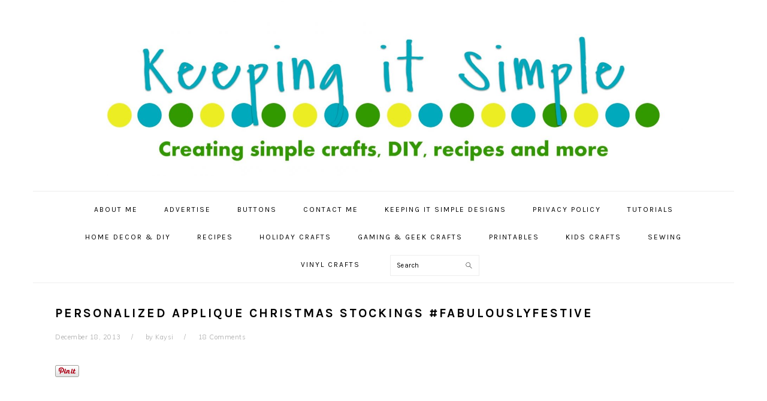

--- FILE ---
content_type: text/html; charset=UTF-8
request_url: https://www.keepingitsimplecrafts.com/personalized-applique-christmas/
body_size: 25123
content:
<!DOCTYPE html>
<html dir="ltr" lang="en-US" prefix="og: https://ogp.me/ns#">
<head >
<meta charset="UTF-8" />
<meta name="viewport" content="width=device-width, initial-scale=1" />
<script data-no-optimize="1" data-cfasync="false">!function(){"use strict";const t={adt_ei:{identityApiKey:"plainText",source:"url",type:"plaintext",priority:1},adt_eih:{identityApiKey:"sha256",source:"urlh",type:"hashed",priority:2},sh_kit:{identityApiKey:"sha256",source:"urlhck",type:"hashed",priority:3}},e=Object.keys(t);function i(t){return function(t){const e=t.match(/((?=([a-z0-9._!#$%+^&*()[\]<>-]+))\2@[a-z0-9._-]+\.[a-z0-9._-]+)/gi);return e?e[0]:""}(function(t){return t.replace(/\s/g,"")}(t.toLowerCase()))}!async function(){const n=new URL(window.location.href),o=n.searchParams;let a=null;const r=Object.entries(t).sort(([,t],[,e])=>t.priority-e.priority).map(([t])=>t);for(const e of r){const n=o.get(e),r=t[e];if(!n||!r)continue;const c=decodeURIComponent(n),d="plaintext"===r.type&&i(c),s="hashed"===r.type&&c;if(d||s){a={value:c,config:r};break}}if(a){const{value:t,config:e}=a;window.adthrive=window.adthrive||{},window.adthrive.cmd=window.adthrive.cmd||[],window.adthrive.cmd.push(function(){window.adthrive.identityApi({source:e.source,[e.identityApiKey]:t},({success:i,data:n})=>{i?window.adthrive.log("info","Plugin","detectEmails",`Identity API called with ${e.type} email: ${t}`,n):window.adthrive.log("warning","Plugin","detectEmails",`Failed to call Identity API with ${e.type} email: ${t}`,n)})})}!function(t,e){const i=new URL(e);t.forEach(t=>i.searchParams.delete(t)),history.replaceState(null,"",i.toString())}(e,n)}()}();
</script><title>Personalized Applique Christmas Stockings #FabulouslyFestive - Keeping it Simple</title>

		<!-- All in One SEO 4.9.3 - aioseo.com -->
	<meta name="description" content="Disclosure: I was given product to create with, all ideas, content and opinions are 100% my own. This post contains affiliate links. I am super excited to share these stockings with you today!! I have been wanting to make stockings for awhile and finally got the courage to do them and I love how" />
	<meta name="robots" content="max-image-preview:large" />
	<meta name="author" content="Kaysi"/>
	<link rel="canonical" href="https://www.keepingitsimplecrafts.com/personalized-applique-christmas/" />
	<meta name="generator" content="All in One SEO (AIOSEO) 4.9.3" />
		<meta property="og:locale" content="en_US" />
		<meta property="og:site_name" content="Keeping it Simple - creating simple crafts, DIY, recipes and more" />
		<meta property="og:type" content="article" />
		<meta property="og:title" content="Personalized Applique Christmas Stockings #FabulouslyFestive - Keeping it Simple" />
		<meta property="og:description" content="Disclosure: I was given product to create with, all ideas, content and opinions are 100% my own. This post contains affiliate links. I am super excited to share these stockings with you today!! I have been wanting to make stockings for awhile and finally got the courage to do them and I love how" />
		<meta property="og:url" content="https://www.keepingitsimplecrafts.com/personalized-applique-christmas/" />
		<meta property="article:published_time" content="2013-12-18T08:30:00+00:00" />
		<meta property="article:modified_time" content="2018-12-09T23:40:30+00:00" />
		<meta name="twitter:card" content="summary_large_image" />
		<meta name="twitter:title" content="Personalized Applique Christmas Stockings #FabulouslyFestive - Keeping it Simple" />
		<meta name="twitter:description" content="Disclosure: I was given product to create with, all ideas, content and opinions are 100% my own. This post contains affiliate links. I am super excited to share these stockings with you today!! I have been wanting to make stockings for awhile and finally got the courage to do them and I love how" />
		<script type="application/ld+json" class="aioseo-schema">
			{"@context":"https:\/\/schema.org","@graph":[{"@type":"BlogPosting","@id":"https:\/\/www.keepingitsimplecrafts.com\/personalized-applique-christmas\/#blogposting","name":"Personalized Applique Christmas Stockings #FabulouslyFestive - Keeping it Simple","headline":"Personalized Applique Christmas Stockings #FabulouslyFestive","author":{"@id":"https:\/\/www.keepingitsimplecrafts.com\/author\/kaysiscrafts\/#author"},"publisher":{"@id":"https:\/\/www.keepingitsimplecrafts.com\/#organization"},"image":{"@type":"ImageObject","url":"https:\/\/www.keepingitsimplecrafts.com\/wp-content\/uploads\/2013\/12\/fabulouslyfestive-DIY-Applique-Stockings_thumb1.jpg","width":451,"height":754},"datePublished":"2013-12-18T08:30:00-08:00","dateModified":"2018-12-09T15:40:30-08:00","inLanguage":"en-US","commentCount":18,"mainEntityOfPage":{"@id":"https:\/\/www.keepingitsimplecrafts.com\/personalized-applique-christmas\/#webpage"},"isPartOf":{"@id":"https:\/\/www.keepingitsimplecrafts.com\/personalized-applique-christmas\/#webpage"},"articleSection":"Christmas, fabric, heat transfer, sewing, silhouette, tutorial, Uncategorized"},{"@type":"BreadcrumbList","@id":"https:\/\/www.keepingitsimplecrafts.com\/personalized-applique-christmas\/#breadcrumblist","itemListElement":[{"@type":"ListItem","@id":"https:\/\/www.keepingitsimplecrafts.com#listItem","position":1,"name":"Home","item":"https:\/\/www.keepingitsimplecrafts.com","nextItem":{"@type":"ListItem","@id":"https:\/\/www.keepingitsimplecrafts.com\/category\/uncategorized\/#listItem","name":"Uncategorized"}},{"@type":"ListItem","@id":"https:\/\/www.keepingitsimplecrafts.com\/category\/uncategorized\/#listItem","position":2,"name":"Uncategorized","item":"https:\/\/www.keepingitsimplecrafts.com\/category\/uncategorized\/","nextItem":{"@type":"ListItem","@id":"https:\/\/www.keepingitsimplecrafts.com\/personalized-applique-christmas\/#listItem","name":"Personalized Applique Christmas Stockings #FabulouslyFestive"},"previousItem":{"@type":"ListItem","@id":"https:\/\/www.keepingitsimplecrafts.com#listItem","name":"Home"}},{"@type":"ListItem","@id":"https:\/\/www.keepingitsimplecrafts.com\/personalized-applique-christmas\/#listItem","position":3,"name":"Personalized Applique Christmas Stockings #FabulouslyFestive","previousItem":{"@type":"ListItem","@id":"https:\/\/www.keepingitsimplecrafts.com\/category\/uncategorized\/#listItem","name":"Uncategorized"}}]},{"@type":"Organization","@id":"https:\/\/www.keepingitsimplecrafts.com\/#organization","name":"Keeping it Simple","description":"creating simple crafts, DIY, recipes and more","url":"https:\/\/www.keepingitsimplecrafts.com\/"},{"@type":"Person","@id":"https:\/\/www.keepingitsimplecrafts.com\/author\/kaysiscrafts\/#author","url":"https:\/\/www.keepingitsimplecrafts.com\/author\/kaysiscrafts\/","name":"Kaysi","image":{"@type":"ImageObject","@id":"https:\/\/www.keepingitsimplecrafts.com\/personalized-applique-christmas\/#authorImage","url":"https:\/\/secure.gravatar.com\/avatar\/5b9a50d28cc1d4f15463f8172ecc4d55e08e6d3475f8ca94d767bedcf5870899?s=96&d=mm&r=g","width":96,"height":96,"caption":"Kaysi"}},{"@type":"WebPage","@id":"https:\/\/www.keepingitsimplecrafts.com\/personalized-applique-christmas\/#webpage","url":"https:\/\/www.keepingitsimplecrafts.com\/personalized-applique-christmas\/","name":"Personalized Applique Christmas Stockings #FabulouslyFestive - Keeping it Simple","description":"Disclosure: I was given product to create with, all ideas, content and opinions are 100% my own. This post contains affiliate links. I am super excited to share these stockings with you today!! I have been wanting to make stockings for awhile and finally got the courage to do them and I love how","inLanguage":"en-US","isPartOf":{"@id":"https:\/\/www.keepingitsimplecrafts.com\/#website"},"breadcrumb":{"@id":"https:\/\/www.keepingitsimplecrafts.com\/personalized-applique-christmas\/#breadcrumblist"},"author":{"@id":"https:\/\/www.keepingitsimplecrafts.com\/author\/kaysiscrafts\/#author"},"creator":{"@id":"https:\/\/www.keepingitsimplecrafts.com\/author\/kaysiscrafts\/#author"},"image":{"@type":"ImageObject","url":"https:\/\/www.keepingitsimplecrafts.com\/wp-content\/uploads\/2013\/12\/fabulouslyfestive-DIY-Applique-Stockings_thumb1.jpg","@id":"https:\/\/www.keepingitsimplecrafts.com\/personalized-applique-christmas\/#mainImage","width":451,"height":754},"primaryImageOfPage":{"@id":"https:\/\/www.keepingitsimplecrafts.com\/personalized-applique-christmas\/#mainImage"},"datePublished":"2013-12-18T08:30:00-08:00","dateModified":"2018-12-09T15:40:30-08:00"},{"@type":"WebSite","@id":"https:\/\/www.keepingitsimplecrafts.com\/#website","url":"https:\/\/www.keepingitsimplecrafts.com\/","name":"Keeping it Simple","description":"creating simple crafts, DIY, recipes and more","inLanguage":"en-US","publisher":{"@id":"https:\/\/www.keepingitsimplecrafts.com\/#organization"}}]}
		</script>
		<!-- All in One SEO -->


<script data-no-optimize="1" data-cfasync="false">
(function(w, d) {
	w.adthrive = w.adthrive || {};
	w.adthrive.cmd = w.adthrive.cmd || [];
	w.adthrive.plugin = 'adthrive-ads-3.10.0';
	w.adthrive.host = 'ads.adthrive.com';
	w.adthrive.integration = 'plugin';

	var commitParam = (w.adthriveCLS && w.adthriveCLS.bucket !== 'prod' && w.adthriveCLS.branch) ? '&commit=' + w.adthriveCLS.branch : '';

	var s = d.createElement('script');
	s.async = true;
	s.referrerpolicy='no-referrer-when-downgrade';
	s.src = 'https://' + w.adthrive.host + '/sites/5880fa0dd9ce9f38e71e80a2/ads.min.js?referrer=' + w.encodeURIComponent(w.location.href) + commitParam + '&cb=' + (Math.floor(Math.random() * 100) + 1) + '';
	var n = d.getElementsByTagName('script')[0];
	n.parentNode.insertBefore(s, n);
})(window, document);
</script>
<link rel="dns-prefetch" href="https://ads.adthrive.com/"><link rel="preconnect" href="https://ads.adthrive.com/"><link rel="preconnect" href="https://ads.adthrive.com/" crossorigin><link rel='dns-prefetch' href='//www.keepingitsimplecrafts.com' />
<link rel='dns-prefetch' href='//fonts.googleapis.com' />
<link rel="alternate" type="application/rss+xml" title="Keeping it Simple &raquo; Feed" href="https://www.keepingitsimplecrafts.com/feed/" />
<link rel="alternate" type="application/rss+xml" title="Keeping it Simple &raquo; Comments Feed" href="https://www.keepingitsimplecrafts.com/comments/feed/" />
<link rel="alternate" type="application/rss+xml" title="Keeping it Simple &raquo; Personalized Applique Christmas Stockings #FabulouslyFestive Comments Feed" href="https://www.keepingitsimplecrafts.com/personalized-applique-christmas/feed/" />
<link rel="alternate" title="oEmbed (JSON)" type="application/json+oembed" href="https://www.keepingitsimplecrafts.com/wp-json/oembed/1.0/embed?url=https%3A%2F%2Fwww.keepingitsimplecrafts.com%2Fpersonalized-applique-christmas%2F" />
<link rel="alternate" title="oEmbed (XML)" type="text/xml+oembed" href="https://www.keepingitsimplecrafts.com/wp-json/oembed/1.0/embed?url=https%3A%2F%2Fwww.keepingitsimplecrafts.com%2Fpersonalized-applique-christmas%2F&#038;format=xml" />
<script>(()=>{"use strict";const e=[400,500,600,700,800,900],t=e=>`wprm-min-${e}`,n=e=>`wprm-max-${e}`,s=new Set,o="ResizeObserver"in window,r=o?new ResizeObserver((e=>{for(const t of e)c(t.target)})):null,i=.5/(window.devicePixelRatio||1);function c(s){const o=s.getBoundingClientRect().width||0;for(let r=0;r<e.length;r++){const c=e[r],a=o<=c+i;o>c+i?s.classList.add(t(c)):s.classList.remove(t(c)),a?s.classList.add(n(c)):s.classList.remove(n(c))}}function a(e){s.has(e)||(s.add(e),r&&r.observe(e),c(e))}!function(e=document){e.querySelectorAll(".wprm-recipe").forEach(a)}();if(new MutationObserver((e=>{for(const t of e)for(const e of t.addedNodes)e instanceof Element&&(e.matches?.(".wprm-recipe")&&a(e),e.querySelectorAll?.(".wprm-recipe").forEach(a))})).observe(document.documentElement,{childList:!0,subtree:!0}),!o){let e=0;addEventListener("resize",(()=>{e&&cancelAnimationFrame(e),e=requestAnimationFrame((()=>s.forEach(c)))}),{passive:!0})}})();</script>		<!-- This site uses the Google Analytics by MonsterInsights plugin v9.11.1 - Using Analytics tracking - https://www.monsterinsights.com/ -->
							<script src="//www.googletagmanager.com/gtag/js?id=G-4TNVTVPFFG"  data-cfasync="false" data-wpfc-render="false" type="text/javascript" async></script>
			<script data-cfasync="false" data-wpfc-render="false" type="text/javascript">
				var mi_version = '9.11.1';
				var mi_track_user = true;
				var mi_no_track_reason = '';
								var MonsterInsightsDefaultLocations = {"page_location":"https:\/\/www.keepingitsimplecrafts.com\/personalized-applique-christmas\/"};
								if ( typeof MonsterInsightsPrivacyGuardFilter === 'function' ) {
					var MonsterInsightsLocations = (typeof MonsterInsightsExcludeQuery === 'object') ? MonsterInsightsPrivacyGuardFilter( MonsterInsightsExcludeQuery ) : MonsterInsightsPrivacyGuardFilter( MonsterInsightsDefaultLocations );
				} else {
					var MonsterInsightsLocations = (typeof MonsterInsightsExcludeQuery === 'object') ? MonsterInsightsExcludeQuery : MonsterInsightsDefaultLocations;
				}

								var disableStrs = [
										'ga-disable-G-4TNVTVPFFG',
									];

				/* Function to detect opted out users */
				function __gtagTrackerIsOptedOut() {
					for (var index = 0; index < disableStrs.length; index++) {
						if (document.cookie.indexOf(disableStrs[index] + '=true') > -1) {
							return true;
						}
					}

					return false;
				}

				/* Disable tracking if the opt-out cookie exists. */
				if (__gtagTrackerIsOptedOut()) {
					for (var index = 0; index < disableStrs.length; index++) {
						window[disableStrs[index]] = true;
					}
				}

				/* Opt-out function */
				function __gtagTrackerOptout() {
					for (var index = 0; index < disableStrs.length; index++) {
						document.cookie = disableStrs[index] + '=true; expires=Thu, 31 Dec 2099 23:59:59 UTC; path=/';
						window[disableStrs[index]] = true;
					}
				}

				if ('undefined' === typeof gaOptout) {
					function gaOptout() {
						__gtagTrackerOptout();
					}
				}
								window.dataLayer = window.dataLayer || [];

				window.MonsterInsightsDualTracker = {
					helpers: {},
					trackers: {},
				};
				if (mi_track_user) {
					function __gtagDataLayer() {
						dataLayer.push(arguments);
					}

					function __gtagTracker(type, name, parameters) {
						if (!parameters) {
							parameters = {};
						}

						if (parameters.send_to) {
							__gtagDataLayer.apply(null, arguments);
							return;
						}

						if (type === 'event') {
														parameters.send_to = monsterinsights_frontend.v4_id;
							var hookName = name;
							if (typeof parameters['event_category'] !== 'undefined') {
								hookName = parameters['event_category'] + ':' + name;
							}

							if (typeof MonsterInsightsDualTracker.trackers[hookName] !== 'undefined') {
								MonsterInsightsDualTracker.trackers[hookName](parameters);
							} else {
								__gtagDataLayer('event', name, parameters);
							}
							
						} else {
							__gtagDataLayer.apply(null, arguments);
						}
					}

					__gtagTracker('js', new Date());
					__gtagTracker('set', {
						'developer_id.dZGIzZG': true,
											});
					if ( MonsterInsightsLocations.page_location ) {
						__gtagTracker('set', MonsterInsightsLocations);
					}
										__gtagTracker('config', 'G-4TNVTVPFFG', {"forceSSL":"true","link_attribution":"true"} );
										window.gtag = __gtagTracker;										(function () {
						/* https://developers.google.com/analytics/devguides/collection/analyticsjs/ */
						/* ga and __gaTracker compatibility shim. */
						var noopfn = function () {
							return null;
						};
						var newtracker = function () {
							return new Tracker();
						};
						var Tracker = function () {
							return null;
						};
						var p = Tracker.prototype;
						p.get = noopfn;
						p.set = noopfn;
						p.send = function () {
							var args = Array.prototype.slice.call(arguments);
							args.unshift('send');
							__gaTracker.apply(null, args);
						};
						var __gaTracker = function () {
							var len = arguments.length;
							if (len === 0) {
								return;
							}
							var f = arguments[len - 1];
							if (typeof f !== 'object' || f === null || typeof f.hitCallback !== 'function') {
								if ('send' === arguments[0]) {
									var hitConverted, hitObject = false, action;
									if ('event' === arguments[1]) {
										if ('undefined' !== typeof arguments[3]) {
											hitObject = {
												'eventAction': arguments[3],
												'eventCategory': arguments[2],
												'eventLabel': arguments[4],
												'value': arguments[5] ? arguments[5] : 1,
											}
										}
									}
									if ('pageview' === arguments[1]) {
										if ('undefined' !== typeof arguments[2]) {
											hitObject = {
												'eventAction': 'page_view',
												'page_path': arguments[2],
											}
										}
									}
									if (typeof arguments[2] === 'object') {
										hitObject = arguments[2];
									}
									if (typeof arguments[5] === 'object') {
										Object.assign(hitObject, arguments[5]);
									}
									if ('undefined' !== typeof arguments[1].hitType) {
										hitObject = arguments[1];
										if ('pageview' === hitObject.hitType) {
											hitObject.eventAction = 'page_view';
										}
									}
									if (hitObject) {
										action = 'timing' === arguments[1].hitType ? 'timing_complete' : hitObject.eventAction;
										hitConverted = mapArgs(hitObject);
										__gtagTracker('event', action, hitConverted);
									}
								}
								return;
							}

							function mapArgs(args) {
								var arg, hit = {};
								var gaMap = {
									'eventCategory': 'event_category',
									'eventAction': 'event_action',
									'eventLabel': 'event_label',
									'eventValue': 'event_value',
									'nonInteraction': 'non_interaction',
									'timingCategory': 'event_category',
									'timingVar': 'name',
									'timingValue': 'value',
									'timingLabel': 'event_label',
									'page': 'page_path',
									'location': 'page_location',
									'title': 'page_title',
									'referrer' : 'page_referrer',
								};
								for (arg in args) {
																		if (!(!args.hasOwnProperty(arg) || !gaMap.hasOwnProperty(arg))) {
										hit[gaMap[arg]] = args[arg];
									} else {
										hit[arg] = args[arg];
									}
								}
								return hit;
							}

							try {
								f.hitCallback();
							} catch (ex) {
							}
						};
						__gaTracker.create = newtracker;
						__gaTracker.getByName = newtracker;
						__gaTracker.getAll = function () {
							return [];
						};
						__gaTracker.remove = noopfn;
						__gaTracker.loaded = true;
						window['__gaTracker'] = __gaTracker;
					})();
									} else {
										console.log("");
					(function () {
						function __gtagTracker() {
							return null;
						}

						window['__gtagTracker'] = __gtagTracker;
						window['gtag'] = __gtagTracker;
					})();
									}
			</script>
							<!-- / Google Analytics by MonsterInsights -->
		<style id='wp-img-auto-sizes-contain-inline-css' type='text/css'>
img:is([sizes=auto i],[sizes^="auto," i]){contain-intrinsic-size:3000px 1500px}
/*# sourceURL=wp-img-auto-sizes-contain-inline-css */
</style>
<link rel='stylesheet' id='foodie-pro-theme-css' href='https://www.keepingitsimplecrafts.com/wp-content/themes/foodie-pro/style.css?ver=3.0.0' type='text/css' media='all' />
<style id='foodie-pro-theme-inline-css' type='text/css'>
body, .site-description, .sidebar .featured-content .entry-title{font-family:"Muli","Helvetica Neue",sans-serif;font-size:21px;}.genesis-nav-menu{font-family:"Karla","Helvetica Neue",sans-serif;}h1, h2, h3, h4, h5, h6, .site-title, .entry-title, .widgettitle{font-family:"Karla","Helvetica Neue",sans-serif;}.entry-title{font-family:"Karla","Helvetica Neue",sans-serif;font-size:21px;}.button, .button-secondary, button, input[type="button"], input[type="reset"], input[type="submit"], a.more-link, .more-from-category a{font-family:"Karla","Helvetica Neue",sans-serif;}
/*# sourceURL=foodie-pro-theme-inline-css */
</style>
<style id='wp-emoji-styles-inline-css' type='text/css'>

	img.wp-smiley, img.emoji {
		display: inline !important;
		border: none !important;
		box-shadow: none !important;
		height: 1em !important;
		width: 1em !important;
		margin: 0 0.07em !important;
		vertical-align: -0.1em !important;
		background: none !important;
		padding: 0 !important;
	}
/*# sourceURL=wp-emoji-styles-inline-css */
</style>
<style id='wp-block-library-inline-css' type='text/css'>
:root{--wp-block-synced-color:#7a00df;--wp-block-synced-color--rgb:122,0,223;--wp-bound-block-color:var(--wp-block-synced-color);--wp-editor-canvas-background:#ddd;--wp-admin-theme-color:#007cba;--wp-admin-theme-color--rgb:0,124,186;--wp-admin-theme-color-darker-10:#006ba1;--wp-admin-theme-color-darker-10--rgb:0,107,160.5;--wp-admin-theme-color-darker-20:#005a87;--wp-admin-theme-color-darker-20--rgb:0,90,135;--wp-admin-border-width-focus:2px}@media (min-resolution:192dpi){:root{--wp-admin-border-width-focus:1.5px}}.wp-element-button{cursor:pointer}:root .has-very-light-gray-background-color{background-color:#eee}:root .has-very-dark-gray-background-color{background-color:#313131}:root .has-very-light-gray-color{color:#eee}:root .has-very-dark-gray-color{color:#313131}:root .has-vivid-green-cyan-to-vivid-cyan-blue-gradient-background{background:linear-gradient(135deg,#00d084,#0693e3)}:root .has-purple-crush-gradient-background{background:linear-gradient(135deg,#34e2e4,#4721fb 50%,#ab1dfe)}:root .has-hazy-dawn-gradient-background{background:linear-gradient(135deg,#faaca8,#dad0ec)}:root .has-subdued-olive-gradient-background{background:linear-gradient(135deg,#fafae1,#67a671)}:root .has-atomic-cream-gradient-background{background:linear-gradient(135deg,#fdd79a,#004a59)}:root .has-nightshade-gradient-background{background:linear-gradient(135deg,#330968,#31cdcf)}:root .has-midnight-gradient-background{background:linear-gradient(135deg,#020381,#2874fc)}:root{--wp--preset--font-size--normal:16px;--wp--preset--font-size--huge:42px}.has-regular-font-size{font-size:1em}.has-larger-font-size{font-size:2.625em}.has-normal-font-size{font-size:var(--wp--preset--font-size--normal)}.has-huge-font-size{font-size:var(--wp--preset--font-size--huge)}.has-text-align-center{text-align:center}.has-text-align-left{text-align:left}.has-text-align-right{text-align:right}.has-fit-text{white-space:nowrap!important}#end-resizable-editor-section{display:none}.aligncenter{clear:both}.items-justified-left{justify-content:flex-start}.items-justified-center{justify-content:center}.items-justified-right{justify-content:flex-end}.items-justified-space-between{justify-content:space-between}.screen-reader-text{border:0;clip-path:inset(50%);height:1px;margin:-1px;overflow:hidden;padding:0;position:absolute;width:1px;word-wrap:normal!important}.screen-reader-text:focus{background-color:#ddd;clip-path:none;color:#444;display:block;font-size:1em;height:auto;left:5px;line-height:normal;padding:15px 23px 14px;text-decoration:none;top:5px;width:auto;z-index:100000}html :where(.has-border-color){border-style:solid}html :where([style*=border-top-color]){border-top-style:solid}html :where([style*=border-right-color]){border-right-style:solid}html :where([style*=border-bottom-color]){border-bottom-style:solid}html :where([style*=border-left-color]){border-left-style:solid}html :where([style*=border-width]){border-style:solid}html :where([style*=border-top-width]){border-top-style:solid}html :where([style*=border-right-width]){border-right-style:solid}html :where([style*=border-bottom-width]){border-bottom-style:solid}html :where([style*=border-left-width]){border-left-style:solid}html :where(img[class*=wp-image-]){height:auto;max-width:100%}:where(figure){margin:0 0 1em}html :where(.is-position-sticky){--wp-admin--admin-bar--position-offset:var(--wp-admin--admin-bar--height,0px)}@media screen and (max-width:600px){html :where(.is-position-sticky){--wp-admin--admin-bar--position-offset:0px}}

/*# sourceURL=wp-block-library-inline-css */
</style><style id='global-styles-inline-css' type='text/css'>
:root{--wp--preset--aspect-ratio--square: 1;--wp--preset--aspect-ratio--4-3: 4/3;--wp--preset--aspect-ratio--3-4: 3/4;--wp--preset--aspect-ratio--3-2: 3/2;--wp--preset--aspect-ratio--2-3: 2/3;--wp--preset--aspect-ratio--16-9: 16/9;--wp--preset--aspect-ratio--9-16: 9/16;--wp--preset--color--black: #000000;--wp--preset--color--cyan-bluish-gray: #abb8c3;--wp--preset--color--white: #ffffff;--wp--preset--color--pale-pink: #f78da7;--wp--preset--color--vivid-red: #cf2e2e;--wp--preset--color--luminous-vivid-orange: #ff6900;--wp--preset--color--luminous-vivid-amber: #fcb900;--wp--preset--color--light-green-cyan: #7bdcb5;--wp--preset--color--vivid-green-cyan: #00d084;--wp--preset--color--pale-cyan-blue: #8ed1fc;--wp--preset--color--vivid-cyan-blue: #0693e3;--wp--preset--color--vivid-purple: #9b51e0;--wp--preset--gradient--vivid-cyan-blue-to-vivid-purple: linear-gradient(135deg,rgb(6,147,227) 0%,rgb(155,81,224) 100%);--wp--preset--gradient--light-green-cyan-to-vivid-green-cyan: linear-gradient(135deg,rgb(122,220,180) 0%,rgb(0,208,130) 100%);--wp--preset--gradient--luminous-vivid-amber-to-luminous-vivid-orange: linear-gradient(135deg,rgb(252,185,0) 0%,rgb(255,105,0) 100%);--wp--preset--gradient--luminous-vivid-orange-to-vivid-red: linear-gradient(135deg,rgb(255,105,0) 0%,rgb(207,46,46) 100%);--wp--preset--gradient--very-light-gray-to-cyan-bluish-gray: linear-gradient(135deg,rgb(238,238,238) 0%,rgb(169,184,195) 100%);--wp--preset--gradient--cool-to-warm-spectrum: linear-gradient(135deg,rgb(74,234,220) 0%,rgb(151,120,209) 20%,rgb(207,42,186) 40%,rgb(238,44,130) 60%,rgb(251,105,98) 80%,rgb(254,248,76) 100%);--wp--preset--gradient--blush-light-purple: linear-gradient(135deg,rgb(255,206,236) 0%,rgb(152,150,240) 100%);--wp--preset--gradient--blush-bordeaux: linear-gradient(135deg,rgb(254,205,165) 0%,rgb(254,45,45) 50%,rgb(107,0,62) 100%);--wp--preset--gradient--luminous-dusk: linear-gradient(135deg,rgb(255,203,112) 0%,rgb(199,81,192) 50%,rgb(65,88,208) 100%);--wp--preset--gradient--pale-ocean: linear-gradient(135deg,rgb(255,245,203) 0%,rgb(182,227,212) 50%,rgb(51,167,181) 100%);--wp--preset--gradient--electric-grass: linear-gradient(135deg,rgb(202,248,128) 0%,rgb(113,206,126) 100%);--wp--preset--gradient--midnight: linear-gradient(135deg,rgb(2,3,129) 0%,rgb(40,116,252) 100%);--wp--preset--font-size--small: 13px;--wp--preset--font-size--medium: 20px;--wp--preset--font-size--large: 36px;--wp--preset--font-size--x-large: 42px;--wp--preset--spacing--20: 0.44rem;--wp--preset--spacing--30: 0.67rem;--wp--preset--spacing--40: 1rem;--wp--preset--spacing--50: 1.5rem;--wp--preset--spacing--60: 2.25rem;--wp--preset--spacing--70: 3.38rem;--wp--preset--spacing--80: 5.06rem;--wp--preset--shadow--natural: 6px 6px 9px rgba(0, 0, 0, 0.2);--wp--preset--shadow--deep: 12px 12px 50px rgba(0, 0, 0, 0.4);--wp--preset--shadow--sharp: 6px 6px 0px rgba(0, 0, 0, 0.2);--wp--preset--shadow--outlined: 6px 6px 0px -3px rgb(255, 255, 255), 6px 6px rgb(0, 0, 0);--wp--preset--shadow--crisp: 6px 6px 0px rgb(0, 0, 0);}:where(.is-layout-flex){gap: 0.5em;}:where(.is-layout-grid){gap: 0.5em;}body .is-layout-flex{display: flex;}.is-layout-flex{flex-wrap: wrap;align-items: center;}.is-layout-flex > :is(*, div){margin: 0;}body .is-layout-grid{display: grid;}.is-layout-grid > :is(*, div){margin: 0;}:where(.wp-block-columns.is-layout-flex){gap: 2em;}:where(.wp-block-columns.is-layout-grid){gap: 2em;}:where(.wp-block-post-template.is-layout-flex){gap: 1.25em;}:where(.wp-block-post-template.is-layout-grid){gap: 1.25em;}.has-black-color{color: var(--wp--preset--color--black) !important;}.has-cyan-bluish-gray-color{color: var(--wp--preset--color--cyan-bluish-gray) !important;}.has-white-color{color: var(--wp--preset--color--white) !important;}.has-pale-pink-color{color: var(--wp--preset--color--pale-pink) !important;}.has-vivid-red-color{color: var(--wp--preset--color--vivid-red) !important;}.has-luminous-vivid-orange-color{color: var(--wp--preset--color--luminous-vivid-orange) !important;}.has-luminous-vivid-amber-color{color: var(--wp--preset--color--luminous-vivid-amber) !important;}.has-light-green-cyan-color{color: var(--wp--preset--color--light-green-cyan) !important;}.has-vivid-green-cyan-color{color: var(--wp--preset--color--vivid-green-cyan) !important;}.has-pale-cyan-blue-color{color: var(--wp--preset--color--pale-cyan-blue) !important;}.has-vivid-cyan-blue-color{color: var(--wp--preset--color--vivid-cyan-blue) !important;}.has-vivid-purple-color{color: var(--wp--preset--color--vivid-purple) !important;}.has-black-background-color{background-color: var(--wp--preset--color--black) !important;}.has-cyan-bluish-gray-background-color{background-color: var(--wp--preset--color--cyan-bluish-gray) !important;}.has-white-background-color{background-color: var(--wp--preset--color--white) !important;}.has-pale-pink-background-color{background-color: var(--wp--preset--color--pale-pink) !important;}.has-vivid-red-background-color{background-color: var(--wp--preset--color--vivid-red) !important;}.has-luminous-vivid-orange-background-color{background-color: var(--wp--preset--color--luminous-vivid-orange) !important;}.has-luminous-vivid-amber-background-color{background-color: var(--wp--preset--color--luminous-vivid-amber) !important;}.has-light-green-cyan-background-color{background-color: var(--wp--preset--color--light-green-cyan) !important;}.has-vivid-green-cyan-background-color{background-color: var(--wp--preset--color--vivid-green-cyan) !important;}.has-pale-cyan-blue-background-color{background-color: var(--wp--preset--color--pale-cyan-blue) !important;}.has-vivid-cyan-blue-background-color{background-color: var(--wp--preset--color--vivid-cyan-blue) !important;}.has-vivid-purple-background-color{background-color: var(--wp--preset--color--vivid-purple) !important;}.has-black-border-color{border-color: var(--wp--preset--color--black) !important;}.has-cyan-bluish-gray-border-color{border-color: var(--wp--preset--color--cyan-bluish-gray) !important;}.has-white-border-color{border-color: var(--wp--preset--color--white) !important;}.has-pale-pink-border-color{border-color: var(--wp--preset--color--pale-pink) !important;}.has-vivid-red-border-color{border-color: var(--wp--preset--color--vivid-red) !important;}.has-luminous-vivid-orange-border-color{border-color: var(--wp--preset--color--luminous-vivid-orange) !important;}.has-luminous-vivid-amber-border-color{border-color: var(--wp--preset--color--luminous-vivid-amber) !important;}.has-light-green-cyan-border-color{border-color: var(--wp--preset--color--light-green-cyan) !important;}.has-vivid-green-cyan-border-color{border-color: var(--wp--preset--color--vivid-green-cyan) !important;}.has-pale-cyan-blue-border-color{border-color: var(--wp--preset--color--pale-cyan-blue) !important;}.has-vivid-cyan-blue-border-color{border-color: var(--wp--preset--color--vivid-cyan-blue) !important;}.has-vivid-purple-border-color{border-color: var(--wp--preset--color--vivid-purple) !important;}.has-vivid-cyan-blue-to-vivid-purple-gradient-background{background: var(--wp--preset--gradient--vivid-cyan-blue-to-vivid-purple) !important;}.has-light-green-cyan-to-vivid-green-cyan-gradient-background{background: var(--wp--preset--gradient--light-green-cyan-to-vivid-green-cyan) !important;}.has-luminous-vivid-amber-to-luminous-vivid-orange-gradient-background{background: var(--wp--preset--gradient--luminous-vivid-amber-to-luminous-vivid-orange) !important;}.has-luminous-vivid-orange-to-vivid-red-gradient-background{background: var(--wp--preset--gradient--luminous-vivid-orange-to-vivid-red) !important;}.has-very-light-gray-to-cyan-bluish-gray-gradient-background{background: var(--wp--preset--gradient--very-light-gray-to-cyan-bluish-gray) !important;}.has-cool-to-warm-spectrum-gradient-background{background: var(--wp--preset--gradient--cool-to-warm-spectrum) !important;}.has-blush-light-purple-gradient-background{background: var(--wp--preset--gradient--blush-light-purple) !important;}.has-blush-bordeaux-gradient-background{background: var(--wp--preset--gradient--blush-bordeaux) !important;}.has-luminous-dusk-gradient-background{background: var(--wp--preset--gradient--luminous-dusk) !important;}.has-pale-ocean-gradient-background{background: var(--wp--preset--gradient--pale-ocean) !important;}.has-electric-grass-gradient-background{background: var(--wp--preset--gradient--electric-grass) !important;}.has-midnight-gradient-background{background: var(--wp--preset--gradient--midnight) !important;}.has-small-font-size{font-size: var(--wp--preset--font-size--small) !important;}.has-medium-font-size{font-size: var(--wp--preset--font-size--medium) !important;}.has-large-font-size{font-size: var(--wp--preset--font-size--large) !important;}.has-x-large-font-size{font-size: var(--wp--preset--font-size--x-large) !important;}
/*# sourceURL=global-styles-inline-css */
</style>

<style id='classic-theme-styles-inline-css' type='text/css'>
/*! This file is auto-generated */
.wp-block-button__link{color:#fff;background-color:#32373c;border-radius:9999px;box-shadow:none;text-decoration:none;padding:calc(.667em + 2px) calc(1.333em + 2px);font-size:1.125em}.wp-block-file__button{background:#32373c;color:#fff;text-decoration:none}
/*# sourceURL=/wp-includes/css/classic-themes.min.css */
</style>
<link rel='stylesheet' id='wprm-public-css' href='https://www.keepingitsimplecrafts.com/wp-content/plugins/wp-recipe-maker/dist/public-legacy.css?ver=10.2.2' type='text/css' media='all' />
<link rel='stylesheet' id='wprm-template-css' href='https://www.keepingitsimplecrafts.com/wp-content/plugins/wp-recipe-maker/templates/recipe/legacy/clean/clean.min.css?ver=10.2.2' type='text/css' media='all' />
<link rel='stylesheet' id='google-fonts-css' href='//fonts.googleapis.com/css?family=Muli%3Aregular%2Citalic%2C300%2C300italic%7CKarla%3Aregular%2Citalic%2C700%26subset%3Dlatin%2C&#038;ver=3.0.0' type='text/css' media='all' />
<script type="text/javascript" src="https://www.keepingitsimplecrafts.com/wp-content/plugins/google-analytics-for-wordpress/assets/js/frontend-gtag.min.js?ver=9.11.1" id="monsterinsights-frontend-script-js" async="async" data-wp-strategy="async"></script>
<script data-cfasync="false" data-wpfc-render="false" type="text/javascript" id='monsterinsights-frontend-script-js-extra'>/* <![CDATA[ */
var monsterinsights_frontend = {"js_events_tracking":"true","download_extensions":"doc,pdf,ppt,zip,xls,docx,pptx,xlsx","inbound_paths":"[{\"path\":\"\\\/go\\\/\",\"label\":\"affiliate\"},{\"path\":\"\\\/recommend\\\/\",\"label\":\"affiliate\"}]","home_url":"https:\/\/www.keepingitsimplecrafts.com","hash_tracking":"false","v4_id":"G-4TNVTVPFFG"};/* ]]> */
</script>
<script type="text/javascript" src="https://www.keepingitsimplecrafts.com/wp-includes/js/jquery/jquery.min.js?ver=3.7.1" id="jquery-core-js"></script>
<script type="text/javascript" src="https://www.keepingitsimplecrafts.com/wp-includes/js/jquery/jquery-migrate.min.js?ver=3.4.1" id="jquery-migrate-js"></script>
<link rel="https://api.w.org/" href="https://www.keepingitsimplecrafts.com/wp-json/" /><link rel="alternate" title="JSON" type="application/json" href="https://www.keepingitsimplecrafts.com/wp-json/wp/v2/posts/689" /><link rel="EditURI" type="application/rsd+xml" title="RSD" href="https://www.keepingitsimplecrafts.com/xmlrpc.php?rsd" />

<link rel='shortlink' href='https://www.keepingitsimplecrafts.com/?p=689' />
<style type="text/css"> html body .wprm-recipe-container { color: #333333; } html body .wprm-recipe-container a.wprm-recipe-print { color: #333333; } html body .wprm-recipe-container a.wprm-recipe-print:hover { color: #333333; } html body .wprm-recipe-container .wprm-recipe { background-color: #ffffff; } html body .wprm-recipe-container .wprm-recipe { border-color: #aaaaaa; } html body .wprm-recipe-container .wprm-recipe-tastefully-simple .wprm-recipe-time-container { border-color: #aaaaaa; } html body .wprm-recipe-container .wprm-recipe .wprm-color-border { border-color: #aaaaaa; } html body .wprm-recipe-container a { color: #000000; } html body .wprm-recipe-container .wprm-recipe-tastefully-simple .wprm-recipe-name { color: #000000; } html body .wprm-recipe-container .wprm-recipe-tastefully-simple .wprm-recipe-header { color: #000000; } html body .wprm-recipe-container h1 { color: #000000; } html body .wprm-recipe-container h2 { color: #000000; } html body .wprm-recipe-container h3 { color: #000000; } html body .wprm-recipe-container h4 { color: #000000; } html body .wprm-recipe-container h5 { color: #000000; } html body .wprm-recipe-container h6 { color: #000000; } html body .wprm-recipe-container svg path { fill: #343434; } html body .wprm-recipe-container svg rect { fill: #343434; } html body .wprm-recipe-container svg polygon { stroke: #343434; } html body .wprm-recipe-container .wprm-rating-star-full svg polygon { fill: #343434; } html body .wprm-recipe-container .wprm-recipe .wprm-color-accent { background-color: #2c3e50; } html body .wprm-recipe-container .wprm-recipe .wprm-color-accent { color: #ffffff; } html body .wprm-recipe-container .wprm-recipe .wprm-color-accent a.wprm-recipe-print { color: #ffffff; } html body .wprm-recipe-container .wprm-recipe .wprm-color-accent a.wprm-recipe-print:hover { color: #ffffff; } html body .wprm-recipe-container .wprm-recipe-colorful .wprm-recipe-header { background-color: #2c3e50; } html body .wprm-recipe-container .wprm-recipe-colorful .wprm-recipe-header { color: #ffffff; } html body .wprm-recipe-container .wprm-recipe-colorful .wprm-recipe-meta > div { background-color: #3498db; } html body .wprm-recipe-container .wprm-recipe-colorful .wprm-recipe-meta > div { color: #ffffff; } html body .wprm-recipe-container .wprm-recipe-colorful .wprm-recipe-meta > div a.wprm-recipe-print { color: #ffffff; } html body .wprm-recipe-container .wprm-recipe-colorful .wprm-recipe-meta > div a.wprm-recipe-print:hover { color: #ffffff; } .wprm-rating-star svg polygon { stroke: #343434; } .wprm-rating-star.wprm-rating-star-full svg polygon { fill: #343434; } html body .wprm-recipe-container .wprm-recipe-instruction-image { text-align: left; } html body .wprm-recipe-container li.wprm-recipe-ingredient { list-style-type: disc; } html body .wprm-recipe-container li.wprm-recipe-instruction { list-style-type: decimal; } .tippy-box[data-theme~="wprm"] { background-color: #333333; color: #FFFFFF; } .tippy-box[data-theme~="wprm"][data-placement^="top"] > .tippy-arrow::before { border-top-color: #333333; } .tippy-box[data-theme~="wprm"][data-placement^="bottom"] > .tippy-arrow::before { border-bottom-color: #333333; } .tippy-box[data-theme~="wprm"][data-placement^="left"] > .tippy-arrow::before { border-left-color: #333333; } .tippy-box[data-theme~="wprm"][data-placement^="right"] > .tippy-arrow::before { border-right-color: #333333; } .tippy-box[data-theme~="wprm"] a { color: #FFFFFF; } .wprm-comment-rating svg { width: 18px !important; height: 18px !important; } img.wprm-comment-rating { width: 90px !important; height: 18px !important; } body { --comment-rating-star-color: #343434; } body { --wprm-popup-font-size: 16px; } body { --wprm-popup-background: #ffffff; } body { --wprm-popup-title: #000000; } body { --wprm-popup-content: #444444; } body { --wprm-popup-button-background: #444444; } body { --wprm-popup-button-text: #ffffff; } body { --wprm-popup-accent: #747B2D; }</style><style type="text/css">.wprm-glossary-term {color: #5A822B;text-decoration: underline;cursor: help;}</style><link rel="icon" href="https://www.keepingitsimplecrafts.com/wp-content/themes/foodie-pro/images/favicon.ico" />
<link rel="pingback" href="https://www.keepingitsimplecrafts.com/xmlrpc.php" />
<style type="text/css">.site-title a { background: url(https://www.keepingitsimplecrafts.com/wp-content/uploads/2017/10/cropped-KISheader3.jpg) no-repeat !important; }</style>
</head>
<body class="wp-singular post-template-default single single-post postid-689 single-format-standard wp-theme-genesis wp-child-theme-foodie-pro custom-header header-image header-full-width full-width-content genesis-breadcrumbs-hidden genesis-footer-widgets-hidden foodie-pro" itemscope itemtype="https://schema.org/WebPage"><div class="site-container"><ul class="genesis-skip-link"><li><a href="#genesis-nav-primary" class="screen-reader-shortcut"> Skip to primary navigation</a></li><li><a href="#genesis-content" class="screen-reader-shortcut"> Skip to main content</a></li></ul><header class="site-header" itemscope itemtype="https://schema.org/WPHeader"><div class="wrap"><div class="title-area"><p class="site-title" itemprop="headline"><a href="https://www.keepingitsimplecrafts.com/">Keeping it Simple</a></p><p class="site-description" itemprop="description">creating simple crafts, DIY, recipes and more</p></div></div></header><nav class="nav-primary" aria-label="Main" itemscope itemtype="https://schema.org/SiteNavigationElement" id="genesis-nav-primary"><div class="wrap"><ul id="menu-main-nav" class="menu genesis-nav-menu menu-primary"><li id="menu-item-12954" class="menu-item menu-item-type-post_type menu-item-object-page menu-item-12954"><a href="https://www.keepingitsimplecrafts.com/about-me/" itemprop="url"><span itemprop="name">About Me</span></a></li>
<li id="menu-item-12955" class="menu-item menu-item-type-post_type menu-item-object-page menu-item-12955"><a href="https://www.keepingitsimplecrafts.com/advertising/" itemprop="url"><span itemprop="name">Advertise</span></a></li>
<li id="menu-item-12956" class="menu-item menu-item-type-post_type menu-item-object-page menu-item-12956"><a href="https://www.keepingitsimplecrafts.com/button/" itemprop="url"><span itemprop="name">Buttons</span></a></li>
<li id="menu-item-12999" class="menu-item menu-item-type-post_type menu-item-object-page menu-item-12999"><a href="https://www.keepingitsimplecrafts.com/contact-me/" itemprop="url"><span itemprop="name">Contact Me</span></a></li>
<li id="menu-item-18597" class="menu-item menu-item-type-post_type menu-item-object-page menu-item-18597"><a href="https://www.keepingitsimplecrafts.com/designs/" itemprop="url"><span itemprop="name">Keeping it Simple Designs</span></a></li>
<li id="menu-item-14617" class="menu-item menu-item-type-custom menu-item-object-custom menu-item-14617"><a href="https://www.keepingitsimplecrafts.com/disclosure/" itemprop="url"><span itemprop="name">Privacy Policy</span></a></li>
<li id="menu-item-12957" class="menu-item menu-item-type-taxonomy menu-item-object-category current-post-ancestor current-menu-parent current-post-parent menu-item-12957"><a href="https://www.keepingitsimplecrafts.com/category/tutorial/" itemprop="url"><span itemprop="name">Tutorials</span></a></li>
<li id="menu-item-13101" class="menu-item menu-item-type-post_type menu-item-object-page menu-item-13101"><a href="https://www.keepingitsimplecrafts.com/home-decor/" itemprop="url"><span itemprop="name">Home Decor &#038; DIY</span></a></li>
<li id="menu-item-13106" class="menu-item menu-item-type-custom menu-item-object-custom menu-item-13106"><a href="https://www.keepingitsimplecrafts.com/quick-and-easy-recipes/" itemprop="url"><span itemprop="name">Recipes</span></a></li>
<li id="menu-item-13112" class="menu-item menu-item-type-post_type menu-item-object-page menu-item-13112"><a href="https://www.keepingitsimplecrafts.com/holiday-crafts/" itemprop="url"><span itemprop="name">Holiday Crafts</span></a></li>
<li id="menu-item-13113" class="menu-item menu-item-type-custom menu-item-object-custom menu-item-13113"><a href="https://www.keepingitsimplecrafts.com/minecraft-crafts-and-ideas/" itemprop="url"><span itemprop="name">Gaming &#038; Geek Crafts</span></a></li>
<li id="menu-item-13116" class="menu-item menu-item-type-custom menu-item-object-custom menu-item-13116"><a href="https://www.keepingitsimplecrafts.com/free-printables/" itemprop="url"><span itemprop="name">Printables</span></a></li>
<li id="menu-item-13118" class="menu-item menu-item-type-post_type menu-item-object-page menu-item-13118"><a href="https://www.keepingitsimplecrafts.com/kids-crafts/" itemprop="url"><span itemprop="name">Kids Crafts</span></a></li>
<li id="menu-item-13121" class="menu-item menu-item-type-post_type menu-item-object-page menu-item-13121"><a href="https://www.keepingitsimplecrafts.com/sewing/" itemprop="url"><span itemprop="name">Sewing</span></a></li>
<li id="menu-item-13123" class="menu-item menu-item-type-custom menu-item-object-custom menu-item-13123"><a href="https://www.keepingitsimplecrafts.com/vinyl-and-heat-transfer-crafts/" itemprop="url"><span itemprop="name">Vinyl Crafts</span></a></li>
<li id="foodie-social" class="foodie-social menu-item"><form class="search-form" method="get" action="https://www.keepingitsimplecrafts.com/" role="search" itemprop="potentialAction" itemscope itemtype="https://schema.org/SearchAction"><label class="search-form-label screen-reader-text" for="searchform-1">Search</label><input class="search-form-input" type="search" name="s" id="searchform-1" placeholder="Search" itemprop="query-input"><input class="search-form-submit" type="submit" value="Search"><meta content="https://www.keepingitsimplecrafts.com/?s={s}" itemprop="target"></form></li></ul></div></nav><div class="site-inner"><div class="content-sidebar-wrap"><main class="content" id="genesis-content"><article class="post-689 post type-post status-publish format-standard has-post-thumbnail category-christmas category-fabric category-heat-transfer category-sewing category-silhouette category-tutorial category-uncategorized entry" aria-label="Personalized Applique Christmas Stockings #FabulouslyFestive" itemscope itemtype="https://schema.org/CreativeWork"><header class="entry-header"><h1 class="entry-title" itemprop="headline">Personalized Applique Christmas Stockings #FabulouslyFestive</h1>
<p class="entry-meta"><time class="entry-time" itemprop="datePublished" datetime="2013-12-18T08:30:00-08:00">December 18, 2013</time> by <span class="entry-author" itemprop="author" itemscope itemtype="https://schema.org/Person"><a href="https://www.keepingitsimplecrafts.com/author/kaysiscrafts/" class="entry-author-link" rel="author" itemprop="url"><span class="entry-author-name" itemprop="name">Kaysi</span></a></span> <span class="entry-comments-link"><a href="https://www.keepingitsimplecrafts.com/personalized-applique-christmas/#comments">18 Comments</a></span> </p></header><div class="entry-content" itemprop="text"><p><a href="http://www.pinterest.com/pin/create/button/?url=http%3A%2F%2Fwww.keepingitsimplecrafts.com%2F2013%2F12%2Fpersonalized-applique-christmas.html&amp;media=http%3A%2F%2Flh3.ggpht.com%2F-9pFzin8aFZM%2FUrEL7QIUDqI%2FAAAAAAAAUmA%2FVpiABh3ozGU%2F%2523fabulouslyfestive%2520DIY%2520Applique%2520Stockings_thumb%255B1%255D.jpg%3Fimgmax%3D800&amp;description=Keeping%20it%20Simple%3A%20DIY%20Personalized%20Applique%20Christmas%20Stockings" data-pin-config="beside" data-pin-do="buttonPin"><img decoding="async" src="//assets.pinterest.com/images/pidgets/pinit_fg_en_rect_gray_20.png" /></a></p>
<p>&nbsp;</p>
<div align="center">Disclosure: I was given product to create with, all ideas, content and opinions are 100% my own.  This post contains affiliate links.</div>
<div align="center"></div>
<div align="center">I am super excited to share these stockings with you today!!  I have been wanting to make stockings for awhile and finally got the courage to do them and I love how they turned out!</div>
<div align="center"></div>
<div align="center">My little baby Koy is going to have his first Christmas this December.  We actually had 7 stockings but I had hard a time with the fact that everyone had someone that their stocking matched but my little baby.  My husband and I had matching stockings, my first two boys had matching and my #3 and #4 had matching stockings too.  So to solve that problem I made them (because buying matching stockings is super expensive!!).  These only took me about an hour to make (ha, times that by about 12).  I could have gone simple, but since I don&#8217;t plan on making stockings for a very long time, I decided to go all out with these.</div>
<div align="center"><img decoding="async" class="alignnone size-full wp-image-15948" src="https://www.keepingitsimplecrafts.com/wp-content/uploads/2013/12/fabulouslyfestive-DIY-Applique-Stockings_thumb1.jpg" alt="" width="451" height="754" srcset="https://www.keepingitsimplecrafts.com/wp-content/uploads/2013/12/fabulouslyfestive-DIY-Applique-Stockings_thumb1.jpg 451w, https://www.keepingitsimplecrafts.com/wp-content/uploads/2013/12/fabulouslyfestive-DIY-Applique-Stockings_thumb1-179x300.jpg 179w" sizes="(max-width: 451px) 100vw, 451px" /></div>
<div align="center"></div>
<div align="center"></div>
<div align="center">I found all the fabric at <a href="http://bit.ly/1dZqWsw" rel="nofollow">Jo-Ann </a>store, they have a huge selection of Christmas fabric right now.  Love them all!</div>
<div align="center"><a href="http://lh4.ggpht.com/-nWQhSAF1CqI/UrEL9mg0EUI/AAAAAAAAUmI/MQ_JCl1QibA/s1600-h/IMG_7908%25255B13%25255D.jpg"><img decoding="async" style="background-image: none; display: inline; padding-left: 0px; padding-right: 0px; padding-top: 0px; border: 0px;" title="IMG_7908" src="http://lh6.ggpht.com/-UnBb9Qrg-Hk/UrEMAHzwN-I/AAAAAAAAUmQ/D7QUZaZxKns/IMG_7908_thumb%25255B15%25255D.jpg?imgmax=800" alt="IMG_7908" width="594" height="471" border="0" /></a></div>
<div align="center">This is how I made them:</div>
<div align="center">I didn&#8217;t  use a pattern, instead I used one of our stockings.</div>
<div align="center">First I cut out the shape of the stockings.  I cut out two sides for each stocking, making sure to have a left and right foot.</div>
<div align="center"><a href="http://lh4.ggpht.com/-mrJCpzgJM4I/UrEMCrZYCkI/AAAAAAAAUmY/9vtmTQSbIr8/s1600-h/%252523fabulouslyfestive%252520DIY%252520Applique%252520Stockings%252520%2525281%252529%25255B8%25255D.jpg"><img loading="lazy" decoding="async" style="background-image: none; display: inline; padding-left: 0px; padding-right: 0px; padding-top: 0px; border: 0px;" title="#fabulouslyfestive DIY Applique Stockings (1)" src="http://lh6.ggpht.com/-OOwDPakXi2I/UrEMEWpXr6I/AAAAAAAAUmg/I4U3fYRfLwE/%252523fabulouslyfestive%252520DIY%252520Applique%252520Stockings%252520%2525281%252529_thumb%25255B5%25255D.jpg?imgmax=800" alt="#fabulouslyfestive DIY Applique Stockings (1)" width="704" height="471" border="0" /></a></div>
<div align="center">Then I cut out white pieces to go on the stockings.  Once again, make sure to have a left and right foot for them.  I folded over the fabric a little and sewed it on to the stocking.</div>
<div align="center"><a href="http://lh6.ggpht.com/-y53HurfMAD4/UrEMF1dFZmI/AAAAAAAAUmo/aCOQ9COJG-4/s1600-h/%252523fabulouslyfestive%252520DIY%252520Applique%252520Stockings%252520%2525282%252529%25255B8%25255D.jpg"><img loading="lazy" decoding="async" style="background-image: none; display: inline; padding-left: 0px; padding-right: 0px; padding-top: 0px; border: 0px;" title="#fabulouslyfestive DIY Applique Stockings (2)" src="http://lh4.ggpht.com/-j6g3OCnrxvk/UrEMIVe9YKI/AAAAAAAAUmw/HUEKM6RwE98/%252523fabulouslyfestive%252520DIY%252520Applique%252520Stockings%252520%2525282%252529_thumb%25255B5%25255D.jpg?imgmax=800" alt="#fabulouslyfestive DIY Applique Stockings (2)" width="471" height="704" border="0" /></a></div>
<div align="center">Now for the applique characters.  I used the fabric interfacing paper for this.  I ironed on the fabric to the rough side of the fabric interfacing.</div>
<div align="center"><a href="http://lh4.ggpht.com/-R2GZS1YpKv0/UrEMLXjByrI/AAAAAAAAUm4/PAF_qn3H3gw/s1600-h/%252523fabulouslyfestive%252520DIY%252520Applique%252520Stockings%252520%2525283%252529%25255B8%25255D.jpg"><img loading="lazy" decoding="async" style="background-image: none; display: inline; padding-left: 0px; padding-right: 0px; padding-top: 0px; border: 0px;" title="#fabulouslyfestive DIY Applique Stockings (3)" src="http://lh4.ggpht.com/-cBfDj9jOxPs/UrEMM8Mjo4I/AAAAAAAAUnA/hSqQ9YuhRJQ/%252523fabulouslyfestive%252520DIY%252520Applique%252520Stockings%252520%2525283%252529_thumb%25255B5%25255D.jpg?imgmax=800" alt="#fabulouslyfestive DIY Applique Stockings (3)" width="704" height="471" border="0" /></a></div>
<div align="center">I cut out all the shapes with my<a href="http://shrsl.com/14ap5" target="_blank" rel="nofollow noopener"><strong> Silhouette</strong></a>.  Make sure to take off the paper on the back of the fabric interfacing before cutting.</div>
<div align="center"><a href="http://lh4.ggpht.com/-ZC0mWir7U5o/UrEMQcQ17ZI/AAAAAAAAUnI/0SqWSruFwMk/s1600-h/%252523fabulouslyfestive%252520DIY%252520Applique%252520Stockings%252520%2525284%252529%25255B8%25255D.jpg"><img loading="lazy" decoding="async" style="background-image: none; display: inline; padding-left: 0px; padding-right: 0px; padding-top: 0px; border: 0px;" title="#fabulouslyfestive DIY Applique Stockings (4)" src="http://lh6.ggpht.com/-EjtT7jX7Xyw/UrEMSTAHgnI/AAAAAAAAUnQ/Fdx3Q7QWda8/%252523fabulouslyfestive%252520DIY%252520Applique%252520Stockings%252520%2525284%252529_thumb%25255B5%25255D.jpg?imgmax=800" alt="#fabulouslyfestive DIY Applique Stockings (4)" width="704" height="471" border="0" /></a></div>
<div align="center">I then ironed the fabric on and then sewed it onto the stocking.  Then I cut out the details out <a href="http://shrsl.com/179ym" target="_blank" rel="nofollow noopener"><strong>flocked heat transfer vinyl</strong></a> (or <a href="http://shrsl.com/11l6r" target="_blank" rel="nofollow noopener"><strong>glitter heat transfer</strong></a>).  I iron those onto the fabric too.</div>
<div align="center"><a href="http://lh3.ggpht.com/-D5k7kb4FGpQ/UrEMUn9zsAI/AAAAAAAAUnY/SqKIaM9PeUM/s1600-h/%252523fabulouslyfestive%252520DIY%252520Applique%252520Stockings%252520%2525288%252529%25255B8%25255D.jpg"><img loading="lazy" decoding="async" style="background-image: none; display: inline; padding-left: 0px; padding-right: 0px; padding-top: 0px; border: 0px;" title="#fabulouslyfestive DIY Applique Stockings (8)" src="http://lh5.ggpht.com/-QbMhMw7fhgo/UrEMW6r4JQI/AAAAAAAAUng/oHQbt2UyZ14/%252523fabulouslyfestive%252520DIY%252520Applique%252520Stockings%252520%2525288%252529_thumb%25255B5%25255D.jpg?imgmax=800" alt="#fabulouslyfestive DIY Applique Stockings (8)" width="704" height="471" border="0" /></a></div>
<div align="center">Here is Santa.  Didn&#8217;t mean for his to look like he was in pajamas&#8230; 🙂</div>
<div align="center"><a href="http://lh5.ggpht.com/-PqhE7XYWeEY/UrEMYvJJk_I/AAAAAAAAUno/Xa3tfGnOiec/s1600-h/%252523fabulouslyfestive%252520DIY%252520Applique%252520Stockings%252520%2525289%252529%25255B9%25255D.jpg"><img loading="lazy" decoding="async" style="background-image: none; display: inline; padding-left: 0px; padding-right: 0px; padding-top: 0px; border: 0px;" title="#fabulouslyfestive DIY Applique Stockings (9)" src="http://lh6.ggpht.com/-MWs10mnmOYk/UrEMbh4qWCI/AAAAAAAAUnw/TfCazk1yvyQ/%252523fabulouslyfestive%252520DIY%252520Applique%252520Stockings%252520%2525289%252529_thumb%25255B6%25255D.jpg?imgmax=800" alt="#fabulouslyfestive DIY Applique Stockings (9)" width="704" height="471" border="0" /></a></div>
<div align="center">Here are all 7 of the characters.  All of them I did the main shape out of the fabric and then ironed on the <a href="http://shrsl.com/15275" target="_blank" rel="nofollow noopener"><strong>heat transfer</strong> </a>for the fun details and colors.</div>
<div align="center"><a href="http://lh5.ggpht.com/-gzuvBClPPUY/UrEMeVrq6eI/AAAAAAAAUn4/eITUG8UtyjE/s1600-h/%252523fabulouslyfestive%252520DIY%252520Applique%252520Stockings%252520%25252811%252529%25255B10%25255D.jpg"><img loading="lazy" decoding="async" style="background-image: none; display: inline; padding-left: 0px; padding-right: 0px; padding-top: 0px; border: 0px;" title="#fabulouslyfestive DIY Applique Stockings (11)" src="http://lh5.ggpht.com/--vPQuD80QGs/UrEMgXBy7YI/AAAAAAAAUoA/hYvaD-MJTxQ/%252523fabulouslyfestive%252520DIY%252520Applique%252520Stockings%252520%25252811%252529_thumb%25255B7%25255D.jpg?imgmax=800" alt="#fabulouslyfestive DIY Applique Stockings (11)" width="704" height="471" border="0" /></a></div>
<div align="center">Now for the sewing the stocking.</div>
<div align="center">I cut out a liner for each stocking, just like I did for the outside.  Making sure to have a left and right foot for each one.  Then I put the front of the fabrics together and sewed them together.  This picture is of one side have how I sewed it and the other side is it turned right side out to show it is sewn together.</div>
<div align="center"><a href="http://lh5.ggpht.com/-buGwmrMvOQY/UrEMi4100sI/AAAAAAAAUoI/fi-EkEAu3uI/s1600-h/%252523fabulouslyfestive%252520DIY%252520Applique%252520Stockings%252520%25252812%252529%25255B9%25255D.jpg"><img loading="lazy" decoding="async" style="background-image: none; display: inline; padding-left: 0px; padding-right: 0px; padding-top: 0px; border: 0px;" title="#fabulouslyfestive DIY Applique Stockings (12)" src="http://lh3.ggpht.com/-2LxTp7QkYAA/UrEMlbUQbJI/AAAAAAAAUoQ/IhX6dhGCP5o/%252523fabulouslyfestive%252520DIY%252520Applique%252520Stockings%252520%25252812%252529_thumb%25255B6%25255D.jpg?imgmax=800" alt="#fabulouslyfestive DIY Applique Stockings (12)" width="471" height="704" border="0" /></a></div>
<div align="center">I flipped both sides inside out and then placed the front of the stockings together and sewed the sides.  I sewed it twice just to make sure there weren&#8217;t holes.  I sewed it and then flipped it over and sewed the other side.</div>
<div align="center"><a href="http://lh3.ggpht.com/-zao0E5piKFU/UrEMnVWwzKI/AAAAAAAAUoY/uskqM6l5g9g/s1600-h/%252523fabulouslyfestive%252520DIY%252520Applique%252520Stockings%252520%25252813%252529%25255B8%25255D.jpg"><img loading="lazy" decoding="async" style="background-image: none; display: inline; padding-left: 0px; padding-right: 0px; padding-top: 0px; border: 0px;" title="#fabulouslyfestive DIY Applique Stockings (13)" src="http://lh4.ggpht.com/-TmplQ9sjszE/UrEMp05L2cI/AAAAAAAAUog/BKSof1KNbUM/%252523fabulouslyfestive%252520DIY%252520Applique%252520Stockings%252520%25252813%252529_thumb%25255B5%25255D.jpg?imgmax=800" alt="#fabulouslyfestive DIY Applique Stockings (13)" width="471" height="704" border="0" /></a></div>
<div align="center">For the cuff I cut some fabric 9&#8243; wide (folded in half) and about 18&#8243; wide (it will vary with the size of your stocking).  Then I cut and sewed together a little loop too.</div>
<div align="center"><a href="http://lh4.ggpht.com/-zcp-jE63f2Q/UrEMsEeCfEI/AAAAAAAAUoo/2-JPhiCBkGw/s1600-h/%252523fabulouslyfestive%252520DIY%252520Applique%252520Stockings%252520%25252814%252529%25255B8%25255D.jpg"><img loading="lazy" decoding="async" style="background-image: none; display: inline; padding-left: 0px; padding-right: 0px; padding-top: 0px; border: 0px;" title="#fabulouslyfestive DIY Applique Stockings (14)" src="http://lh3.ggpht.com/-GOGXBK1siho/UrEMuaZw6zI/AAAAAAAAUow/0ebfowsP7Vs/%252523fabulouslyfestive%252520DIY%252520Applique%252520Stockings%252520%25252814%252529_thumb%25255B5%25255D.jpg?imgmax=800" alt="#fabulouslyfestive DIY Applique Stockings (14)" width="704" height="471" border="0" /></a></div>
<div align="center">I placed the cuff onto the stocking, with the liner (inside fabric) facing out and the seam of the cuff facing out. I put the loop in between the cuff and the stocking, with the loop going down.  Then I sewed it onto the stocking, all around the opening.</div>
<div align="center"><a href="http://lh3.ggpht.com/-j6FiijyTGds/UrEMxajkq0I/AAAAAAAAUo4/OsRUnKpcbkg/s1600-h/%252523fabulouslyfestive%252520DIY%252520Applique%252520Stockings%252520%25252815%252529%25255B8%25255D.jpg"><img loading="lazy" decoding="async" style="background-image: none; display: inline; padding-left: 0px; padding-right: 0px; padding-top: 0px; border: 0px;" title="#fabulouslyfestive DIY Applique Stockings (15)" src="http://lh4.ggpht.com/-KBemZ2KY3qk/UrEM0CqGqAI/AAAAAAAAUpA/5ODwDoRfZDk/%252523fabulouslyfestive%252520DIY%252520Applique%252520Stockings%252520%25252815%252529_thumb%25255B5%25255D.jpg?imgmax=800" alt="#fabulouslyfestive DIY Applique Stockings (15)" width="704" height="471" border="0" /></a></div>
<div align="center"></div>
<div align="center">I flipped the stocking right side out, and then folded the cuff down.</div>
<div align="center"><a href="http://lh6.ggpht.com/-Yk1t3urkGl0/UrEM2keylII/AAAAAAAAUpI/iTqW7luk8AE/s1600-h/%252523fabulouslyfestive%252520DIY%252520Applique%252520Stockings%252520%25252816%252529%25255B9%25255D.jpg"><img loading="lazy" decoding="async" style="background-image: none; display: inline; padding-left: 0px; padding-right: 0px; padding-top: 0px; border: 0px;" title="#fabulouslyfestive DIY Applique Stockings (16)" src="http://lh4.ggpht.com/-Cc9y0YK5WFo/UrEM5AU6FDI/AAAAAAAAUpQ/5drmhsh_Vfk/%252523fabulouslyfestive%252520DIY%252520Applique%252520Stockings%252520%25252816%252529_thumb%25255B6%25255D.jpg?imgmax=800" alt="#fabulouslyfestive DIY Applique Stockings (16)" width="471" height="704" border="0" /></a></div>
<div align="center">Then finally I put some <a href="http://shrsl.com/11l6r" target="_blank" rel="nofollow noopener"><strong>glitter heat transfer</strong></a> to personalize each stocking.</div>
<div align="center"></div>
<div align="center"><a href="http://lh5.ggpht.com/-cY-ZSkDCcFM/UrEM8L8zI8I/AAAAAAAAUpY/Z8XQm4eGBhQ/s1600-h/%252523fabulouslyfestive%252520DIY%252520Applique%252520Stockings%252520%25252817%252529%25255B8%25255D.jpg"><img loading="lazy" decoding="async" style="background-image: none; border: 0px; display: inline; padding-left: 0px; padding-right: 0px; padding-top: 0px;" title="#fabulouslyfestive DIY Applique Stockings (17)" src="http://lh4.ggpht.com/-UC_CH_Q6rZs/UrEM_ckhhfI/AAAAAAAAUpg/TPViyLYVVq8/%252523fabulouslyfestive%252520DIY%252520Applique%252520Stockings%252520%25252817%252529_thumb%25255B5%25255D.jpg?imgmax=800" alt="#fabulouslyfestive DIY Applique Stockings (17)" width="704" height="471" border="0" /></a></div>
<div align="center">And that&#8217;s it!  They are pretty easy to make, just time consuming.  But I love how they turned out!  I wish that I had a mantle to display these onto!</div>
<div align="center"><a href="http://lh4.ggpht.com/-hgx6NbS9ywE/UrENCEtK-9I/AAAAAAAAUpo/-VhZ3ykXVfU/s1600-h/%252523fabulouslyfestive%252520DIY%252520Applique%252520Stockings%252520%25252821%252529%25255B8%25255D.jpg"><img loading="lazy" decoding="async" style="background-image: none; display: inline; padding-left: 0px; padding-right: 0px; padding-top: 0px; border: 0px;" title="#fabulouslyfestive DIY Applique Stockings (21)" src="http://lh5.ggpht.com/-DAECaw64GSQ/UrENFM3LoJI/AAAAAAAAUpw/vu0__Gevyno/%252523fabulouslyfestive%252520DIY%252520Applique%252520Stockings%252520%25252821%252529_thumb%25255B5%25255D.jpg?imgmax=800" alt="#fabulouslyfestive DIY Applique Stockings (21)" width="704" height="471" border="0" /></a></div>
<div align="center">I&#8217;m so glad that I made a liner for them too, I love the extra pattern and colors.</div>
<div align="center"><a href="http://lh3.ggpht.com/-KC_spGo1mVU/UrENHdTACDI/AAAAAAAAUp4/WUB_DlEuss4/s1600-h/%252523fabulouslyfestive%252520DIY%252520Applique%252520Stockings%252520%25252823%252529%25255B8%25255D.jpg"><img loading="lazy" decoding="async" style="background-image: none; display: inline; padding-left: 0px; padding-right: 0px; padding-top: 0px; border: 0px;" title="#fabulouslyfestive DIY Applique Stockings (23)" src="http://lh3.ggpht.com/-Ln9zS5vcWFI/UrENKAQdX0I/AAAAAAAAUqA/5tVBf-Zdof4/%252523fabulouslyfestive%252520DIY%252520Applique%252520Stockings%252520%25252823%252529_thumb%25255B5%25255D.jpg?imgmax=800" alt="#fabulouslyfestive DIY Applique Stockings (23)" width="471" height="704" border="0" /></a></div>
<div align="center">Here are all 7 of them (how do I have a family of 7??)</div>
<div align="center"><a href="http://lh4.ggpht.com/-zcu-sTb0NYE/UrENMYBxXaI/AAAAAAAAUqI/ycQvTh8WsBA/s1600-h/Christmas%252520stockings%25255B7%25255D.jpg"><img loading="lazy" decoding="async" style="background-image: none; display: inline; padding-left: 0px; padding-right: 0px; padding-top: 0px; border: 0px;" title="Christmas stockings" src="http://lh4.ggpht.com/-FgOte4YVdzM/UrENOy5DQ4I/AAAAAAAAUqQ/A8oTU_lUiLo/Christmas%252520stockings_thumb%25255B5%25255D.jpg?imgmax=800" alt="Christmas stockings" width="854" height="255" border="0" /></a></div>
<div align="center">I can&#8217;t wait to surprise the kids on Christmas Eve when I pull these out :).</div>
<div align="center"><a href="http://lh4.ggpht.com/-jvuCEdoxv4g/UrENRudoZtI/AAAAAAAAUqY/c2sL52kyhuA/s1600-h/christmasstockings%25255B8%25255D.jpg"><img loading="lazy" decoding="async" style="background-image: none; display: inline; padding-left: 0px; padding-right: 0px; padding-top: 0px; border: 0px;" title="christmasstockings" src="http://lh3.ggpht.com/-gFjFnyMXv-A/UrENUOtRrcI/AAAAAAAAUqg/AMYbxydZWdE/christmasstockings_thumb%25255B6%25255D.jpg?imgmax=800" alt="christmasstockings" width="704" height="704" border="0" /></a></div>
<div align="center"></div>
<div align="center"></div>
<div style="background-color: white; color: #462300; font-family: Georgia, serif; font-size: 13px; line-height: 20.8px;">
<div style="text-align: center;">Check out these <a style="color: #45818e; text-decoration: none;" href="https://www.keepingitsimplecrafts.com/search/label/Christmas"><b>CHRISTMAS</b></a> ideas:<br />
<a style="color: #45818e; text-decoration: none;" href="https://www.keepingitsimplecrafts.com/2011/12/tutorial-tuesday-christmas-2x4s.html">2&#215;4 Christmas Characters </a></div>
<div style="text-align: center;"><img decoding="async" style="border: 0px solid #45818e; padding: 4px;" src="https://www.keepingitsimplecrafts.com/wp-content/uploads/2013/12/Christmas2x4s-1.jpg" /></div>
<div style="text-align: center;"></div>
<div style="text-align: center;"><a style="color: #45818e; text-decoration: none;" href="https://www.keepingitsimplecrafts.com/2015/12/christmas-place-settings-2x2-wood-santa.html">2&#215;2 Place Settings</a><br />
<img loading="lazy" decoding="async" style="border: 0px solid #45818e; padding: 4px;" src="http://lh3.googleusercontent.com/-M2huJilqEw8/VmDQKNoJJ5I/AAAAAAAAk1w/8Mnn93qLU3s/Christmas-2x2-Santa-and-Reindeet-Place-Settings%252520%25252816%252529_thumb%25255B1%25255D.jpg?imgmax=800" alt="Christmas-2x2-Santa-and-Reindeet-Place-Settings (16)" width="640" height="428" /><br />
<a style="color: #45818e; text-decoration: none;" href="https://www.keepingitsimplecrafts.com/2015/11/christmas-family-tradition-diy.html"><br />
</a><a style="color: #45818e; text-decoration: none;" href="https://www.keepingitsimplecrafts.com/2015/11/christmas-family-tradition-diy.html">Christmas Plates</a><br />
<img loading="lazy" decoding="async" style="border: 0px solid #45818e; padding: 4px;" src="http://lh3.googleusercontent.com/-1Uwk_IC-kAc/Vk_wa9H3b5I/AAAAAAAAkmU/VZT6m0BLHWE/DIY-Personalized-Christmas-Dinner-Plates%252520%25252815%252529_thumb.jpg?imgmax=800" alt="DIY-Personalized-Christmas-Dinner-Plates (15)" width="640" height="427" /><br />
<a style="color: #45818e; text-decoration: none;" href="https://www.keepingitsimplecrafts.com/2015/12/teacher-christmas-gift-idea-printable.html">Teacher Gift</a><br />
<img loading="lazy" decoding="async" style="border: 0px solid #45818e; padding: 4px;" src="https://www.keepingitsimplecrafts.com/wp-content/uploads/2013/12/Teacher-Christmas-Gift-Target-Gift-Card-with-Printable228429-1.jpg" width="640" height="426" /><a style="color: #45818e; text-decoration: none;" href="https://www.keepingitsimplecrafts.com/2015/11/fun-christmas-treat-christmas-snack.html">Pudding Snacks</a><br />
<img loading="lazy" decoding="async" style="border: 0px solid #45818e; padding: 4px;" src="http://lh3.googleusercontent.com/-Lw2YFU654zA/VkungFItl3I/AAAAAAAAkiQ/hxxfX1Upphc/ad-Christmas-fun-Snack-Pack-Pudding-%25255B8%25255D.jpg?imgmax=800" alt="#ad Christmas-fun-Snack-Pack-Pudding-Cups- with-school-jokes-printable #SnackPackMixIns (18)" width="640" height="427" /></p>
</div>
</div>
<div style="background-color: white; color: #462300; font-family: Georgia, serif; font-size: 13px; line-height: 20.8px; text-align: center;"><a style="color: #45818e; text-decoration: none;" href="https://www.keepingitsimplecrafts.com/2015/11/santas-cookies-recipe-christmas-cake.html">Santa&#8217;s Cookies and Plate</a><br />
<img loading="lazy" decoding="async" style="border: 0px solid #45818e; padding: 4px;" src="http://lh3.googleusercontent.com/-38YYLp6lFXM/VkVOKTz53nI/AAAAAAAAkUw/rDQZnPiAbZw/%252523ad%252520Santa-Cookies-Cake-Cookies-With-DIY-Santa-Plate%252520%252523BakeintheFun%252520%25252828%252529_thumb%25255B1%25255D.jpg?imgmax=800" alt="#ad Santa-Cookies-Cake-Cookies-With-DIY-Santa-Plate #BakeintheFun (28)" width="640" height="427" /><a style="color: #45818e; text-decoration: none;" href="https://www.keepingitsimplecrafts.com/2014/12/neighbor-gift-idea-christmas-soap-with.html">Christmas Soaps</a><br />
<img loading="lazy" decoding="async" style="border: 0px solid #45818e; padding: 4px;" src="http://lh4.ggpht.com/-Ef0gdLGlj3U/VJEn2bRZ1WI/AAAAAAAAdGY/UIW6iUOvEOc/Christmas%252520Soap%252520Neighbor%252520Gift%252520%25252810%252529_thumb%25255B2%25255D.jpg?imgmax=800" alt="Christmas Soap Neighbor Gift (10)" width="640" height="427" /></p>
<p><a style="color: #45818e; text-decoration: none;" href="https://www.keepingitsimplecrafts.com/2014/12/teacher-and-friend-gift-idea-extra-gum.html">Reindeer Gum</a><br />
<img loading="lazy" decoding="async" style="border: 0px solid #45818e; padding: 4px;" src="http://lh5.ggpht.com/-UGxZKdhq0V0/VHv0gGZBAWI/AAAAAAAAcwk/HSEiE04lOrs/%252523ad%252520Extra-gum-reindeer-gift%252520%252523ExtraGumMoments%252520%2525289%252529_thumb.jpg?imgmax=800" alt="#ad Extra-gum-reindeer-gift #ExtraGumMoments (9)" width="640" height="427" /></p>
<p><a style="color: #45818e; text-decoration: none;" href="https://www.keepingitsimplecrafts.com/2013/12/2x4-snowmen-silhouette-promotion.html">2&#215;4 Snowman</a><br />
<img decoding="async" style="border: 0px solid #45818e; padding: 4px;" src="http://lh5.ggpht.com/-1d7ae4G08BU/Up6oh7S3Z9I/AAAAAAAAUIE/D3EMi3uLo9A/2x4%252520snowman%252520%2525288%252529_thumb%25255B11%25255D.jpg?imgmax=800" alt="2x4 snowman (8)" /></p>
<p><a style="color: #45818e; text-decoration: none;" href="https://www.keepingitsimplecrafts.com/2013/12/santa-and-teacher-gifts-giveextragum.html">Santa and Snowman Gum</a><br />
<img decoding="async" style="border: 0px solid #45818e; padding: 4px;" src="http://lh3.ggpht.com/-VQm-jLmBxL0/Up-ch8h8aWI/AAAAAAAAUKc/ocX9AOUHtLo/%252523shop%252520Teacher%252520and%252520Santa%252520gift%252520%252523GiveExtraGum%252520%2525286%252529_thumb%25255B12%25255D.jpg?imgmax=800" alt="#shop Teacher and Santa gift #GiveExtraGum (6)" /></p>
<p><a style="color: #45818e; text-decoration: none;" href="https://www.keepingitsimplecrafts.com/2013/12/christmas-m-pouches-with-free-printables.html">Christmas Candy Pouches</a><br />
<img loading="lazy" decoding="async" style="border: 0px solid #45818e; padding: 4px;" src="http://lh4.ggpht.com/-UJS1lGczMoQ/UpO4muSapPI/AAAAAAAAT44/0-U83OFq9-M/Christmas%252520M%252526M%252520pouches%252520%252523freeprintable%252520%25252811%252529_thumb%25255B5%25255D.jpg?imgmax=800" alt="Christmas M&amp;M pouches #freeprintable (11)" width="640" height="428" /></p>
<p><a style="color: #45818e; text-decoration: none;" href="https://www.keepingitsimplecrafts.com/2012/12/christmas-bowling-cans.html">Christmas Bowling Cans</a><br />
<img decoding="async" style="border: 0px solid #45818e; padding: 4px;" src="http://lh6.ggpht.com/-oqVydRt7J0s/UM9s_kdsLJI/AAAAAAAAJvY/Rjky5Q213NM/Christmas%252520bowling%252520cans%252520%2525289%252529_thumb%25255B5%25255D.jpg?imgmax=800" alt="Christmas bowling cans (9)" /></p>
<p><a style="color: #45818e; text-decoration: none;" href="https://www.keepingitsimplecrafts.com/2012/12/snowman-soap-neighbor-gift.html">Snowman Soap</a><br />
<img loading="lazy" decoding="async" style="border: 0px solid #45818e; padding: 4px;" src="http://lh3.ggpht.com/-ygieimzZq8U/UL0NlwuKOuI/AAAAAAAAJBc/uIztdiMEPVo/snowman%252520soap%252520%2525285%252529_thumb%25255B7%25255D.jpg?imgmax=800" alt="snowman soap (5)" width="640" height="428" /></p>
<p><a style="color: #45818e; text-decoration: none;" href="https://www.keepingitsimplecrafts.com/2011/12/tutorial-tuesday-christmas-pajamas.html">Christmas PJS</a><br />
<img decoding="async" style="border: 0px solid #45818e; padding: 4px;" src="https://www.keepingitsimplecrafts.com/wp-content/uploads/2013/12/IMG_1431-1.jpg" /></p>
<p><a style="color: #45818e; text-decoration: none;" href="https://www.keepingitsimplecrafts.com/2011/11/silhouette-cameo-101-fabric-interfacing.html">Tree Pillow</a><br />
<img decoding="async" style="border: 0px solid #45818e; padding: 4px;" src="https://www.keepingitsimplecrafts.com/wp-content/uploads/2013/12/IMG_0995-1.jpg" /><br />
<a style="color: #45818e; text-decoration: none;" href="https://www.keepingitsimplecrafts.com/2010/12/tutorial-tuesday-2x4-snowmen.html"><br />
</a><a style="color: #45818e; text-decoration: none;" href="https://www.keepingitsimplecrafts.com/2010/12/tutorial-tuesday-2x4-snowmen.html">2&#215;4 Snowmen</a><br />
<img decoding="async" style="border: 0px solid #45818e; padding: 4px;" src="https://www.keepingitsimplecrafts.com/wp-content/uploads/2013/12/2x4greetingsnowmen-2.jpg" /></p>
</div>
<div style="text-align: center;">
<div style="text-align: center;"></div>
</div>
<p><script type="text/javascript">
amzn_assoc_placement = "adunit0";
amzn_assoc_tracking_id = "keepitsimp-20";
amzn_assoc_ad_mode = "manual";
amzn_assoc_ad_type = "smart";
amzn_assoc_marketplace = "amazon";
amzn_assoc_region = "US";
amzn_assoc_linkid = "40c61ac394228331985541782d57929d";
amzn_assoc_asins = "B00NAX7H78,B004NW0DGC,B000M4D96G,B000JQM1DE,B00UFWS4XS,B00BV4IPYW,B00RZ9DOTS,B00MW8VLGA";
</script><br />
<script src="//z-na.amazon-adsystem.com/widgets/onejs?MarketPlace=US"></script></p>
<p><a href="http://www.pinterest.com/pin/create/button/?url=http%3A%2F%2Fwww.keepingitsimplecrafts.com%2F2013%2F12%2Fpersonalized-applique-christmas.html&amp;media=http%3A%2F%2Flh3.ggpht.com%2F-9pFzin8aFZM%2FUrEL7QIUDqI%2FAAAAAAAAUmA%2FVpiABh3ozGU%2F%2523fabulouslyfestive%2520DIY%2520Applique%2520Stockings_thumb%255B1%255D.jpg%3Fimgmax%3D800&amp;description=Keeping%20it%20Simple%3A%20DIY%20Personalized%20Applique%20Christmas%20Stockings" data-pin-config="beside" data-pin-do="buttonPin"><img decoding="async" src="//assets.pinterest.com/images/pidgets/pinit_fg_en_rect_gray_20.png" /></a></p>
<!--<rdf:RDF xmlns:rdf="http://www.w3.org/1999/02/22-rdf-syntax-ns#"
			xmlns:dc="http://purl.org/dc/elements/1.1/"
			xmlns:trackback="http://madskills.com/public/xml/rss/module/trackback/">
		<rdf:Description rdf:about="https://www.keepingitsimplecrafts.com/personalized-applique-christmas/"
    dc:identifier="https://www.keepingitsimplecrafts.com/personalized-applique-christmas/"
    dc:title="Personalized Applique Christmas Stockings #FabulouslyFestive"
    trackback:ping="https://www.keepingitsimplecrafts.com/personalized-applique-christmas/trackback/" />
</rdf:RDF>-->
</div><footer class="entry-footer"><p class="entry-meta"><span class="entry-categories">Filed Under: <a href="https://www.keepingitsimplecrafts.com/category/christmas/" rel="category tag">Christmas</a>, <a href="https://www.keepingitsimplecrafts.com/category/fabric/" rel="category tag">fabric</a>, <a href="https://www.keepingitsimplecrafts.com/category/heat-transfer/" rel="category tag">heat transfer</a>, <a href="https://www.keepingitsimplecrafts.com/category/sewing/" rel="category tag">sewing</a>, <a href="https://www.keepingitsimplecrafts.com/category/silhouette/" rel="category tag">silhouette</a>, <a href="https://www.keepingitsimplecrafts.com/category/tutorial/" rel="category tag">tutorial</a>, <a href="https://www.keepingitsimplecrafts.com/category/uncategorized/" rel="category tag">Uncategorized</a></span> </p></footer></article><div class="adjacent-entry-pagination pagination"><div class="pagination-previous alignleft"><a href="https://www.keepingitsimplecrafts.com/french-vanilla-hot-chocolate-neighbor/" rel="prev"><span class="screen-reader-text">Previous Post: </span><span class="adjacent-post-link">&#xAB; French Vanilla Hot Chocolate Neighbor Gift</span></a></div><div class="pagination-next alignright"><a href="https://www.keepingitsimplecrafts.com/wooden-stick-snowflakes/" rel="next"><span class="screen-reader-text">Next Post: </span><span class="adjacent-post-link">Wooden Stick Snowflakes {Kids Craft} &#xBB;</span></a></div></div><h2 class="screen-reader-text">Reader Interactions</h2><div class="entry-comments" id="comments"><h3>Comments</h3><ol class="comment-list">
	<li class="comment even thread-even depth-1" id="comment-14510">
	<article id="article-comment-14510" itemprop="comment" itemscope itemtype="https://schema.org/Comment">

		
		<header class="comment-header">
			<p class="comment-author" itemprop="author" itemscope itemtype="https://schema.org/Person">
				<img alt='' src='https://secure.gravatar.com/avatar/?s=48&#038;d=mm&#038;r=g' srcset='https://secure.gravatar.com/avatar/?s=96&#038;d=mm&#038;r=g 2x' class='avatar avatar-48 photo avatar-default' height='48' width='48' loading='lazy' decoding='async'/><span class="comment-author-name" itemprop="name"><a href="https://www.blogger.com/profile/13841116732818863220" class="comment-author-link" rel="external nofollow" itemprop="url">Debra Hawkins</a></span>			</p>

			<p class="comment-meta"><time class="comment-time" datetime="2013-12-18T14:48:38-08:00" itemprop="datePublished"><a class="comment-time-link" href="https://www.keepingitsimplecrafts.com/personalized-applique-christmas/#comment-14510" itemprop="url">December 18, 2013 at 2:48 pm</a></time></p>		</header>

		<div class="comment-content" itemprop="text">
			
			<p>These are so darling! I love the fabric choices. </p>
		</div>

		<div class="comment-reply"><a rel="nofollow" class="comment-reply-login" href="https://www.keepingitsimplecrafts.com/wp-login.php?redirect_to=https%3A%2F%2Fwww.keepingitsimplecrafts.com%2Fpersonalized-applique-christmas%2F">Log in to Reply</a></div>
		
	</article>
	</li><!-- #comment-## -->

	<li class="comment odd alt thread-odd thread-alt depth-1" id="comment-14511">
	<article id="article-comment-14511" itemprop="comment" itemscope itemtype="https://schema.org/Comment">

		
		<header class="comment-header">
			<p class="comment-author" itemprop="author" itemscope itemtype="https://schema.org/Person">
				<img alt='' src='https://secure.gravatar.com/avatar/?s=48&#038;d=mm&#038;r=g' srcset='https://secure.gravatar.com/avatar/?s=96&#038;d=mm&#038;r=g 2x' class='avatar avatar-48 photo avatar-default' height='48' width='48' loading='lazy' decoding='async'/><span class="comment-author-name" itemprop="name"><a href="https://www.blogger.com/profile/10581627279563855253" class="comment-author-link" rel="external nofollow" itemprop="url">SheilaG @ Plum Doodles</a></span>			</p>

			<p class="comment-meta"><time class="comment-time" datetime="2013-12-18T15:19:58-08:00" itemprop="datePublished"><a class="comment-time-link" href="https://www.keepingitsimplecrafts.com/personalized-applique-christmas/#comment-14511" itemprop="url">December 18, 2013 at 3:19 pm</a></time></p>		</header>

		<div class="comment-content" itemprop="text">
			
			<p>Your stockings are adorable! I love how they all coordinate and yet have their own personality. Great job! 🙂</p>
		</div>

		<div class="comment-reply"><a rel="nofollow" class="comment-reply-login" href="https://www.keepingitsimplecrafts.com/wp-login.php?redirect_to=https%3A%2F%2Fwww.keepingitsimplecrafts.com%2Fpersonalized-applique-christmas%2F">Log in to Reply</a></div>
		
	</article>
	</li><!-- #comment-## -->

	<li class="comment even thread-even depth-1" id="comment-14512">
	<article id="article-comment-14512" itemprop="comment" itemscope itemtype="https://schema.org/Comment">

		
		<header class="comment-header">
			<p class="comment-author" itemprop="author" itemscope itemtype="https://schema.org/Person">
				<img alt='' src='https://secure.gravatar.com/avatar/?s=48&#038;d=mm&#038;r=g' srcset='https://secure.gravatar.com/avatar/?s=96&#038;d=mm&#038;r=g 2x' class='avatar avatar-48 photo avatar-default' height='48' width='48' loading='lazy' decoding='async'/><span class="comment-author-name" itemprop="name"><a href="https://www.blogger.com/profile/04345884019051288141" class="comment-author-link" rel="external nofollow" itemprop="url">Amy @ The Happy Scraps</a></span>			</p>

			<p class="comment-meta"><time class="comment-time" datetime="2013-12-18T15:31:14-08:00" itemprop="datePublished"><a class="comment-time-link" href="https://www.keepingitsimplecrafts.com/personalized-applique-christmas/#comment-14512" itemprop="url">December 18, 2013 at 3:31 pm</a></time></p>		</header>

		<div class="comment-content" itemprop="text">
			
			<p>I&#39;ve had &quot;make stockings&quot; on my list for years.  It still hasn&#39;t happened. 🙂  Yours turned out beautiful, and I love all the applique that you did!</p>
		</div>

		<div class="comment-reply"><a rel="nofollow" class="comment-reply-login" href="https://www.keepingitsimplecrafts.com/wp-login.php?redirect_to=https%3A%2F%2Fwww.keepingitsimplecrafts.com%2Fpersonalized-applique-christmas%2F">Log in to Reply</a></div>
		
	</article>
	</li><!-- #comment-## -->

	<li class="comment odd alt thread-odd thread-alt depth-1" id="comment-14513">
	<article id="article-comment-14513" itemprop="comment" itemscope itemtype="https://schema.org/Comment">

		
		<header class="comment-header">
			<p class="comment-author" itemprop="author" itemscope itemtype="https://schema.org/Person">
				<img alt='' src='https://secure.gravatar.com/avatar/?s=48&#038;d=mm&#038;r=g' srcset='https://secure.gravatar.com/avatar/?s=96&#038;d=mm&#038;r=g 2x' class='avatar avatar-48 photo avatar-default' height='48' width='48' loading='lazy' decoding='async'/><span class="comment-author-name" itemprop="name"><a href="https://www.blogger.com/profile/13362403184267485716" class="comment-author-link" rel="external nofollow" itemprop="url">Melanie @ bear rabbit bear</a></span>			</p>

			<p class="comment-meta"><time class="comment-time" datetime="2013-12-18T15:32:35-08:00" itemprop="datePublished"><a class="comment-time-link" href="https://www.keepingitsimplecrafts.com/personalized-applique-christmas/#comment-14513" itemprop="url">December 18, 2013 at 3:32 pm</a></time></p>		</header>

		<div class="comment-content" itemprop="text">
			
			<p>I like the fabrics that you chose. Very festive!</p>
		</div>

		<div class="comment-reply"><a rel="nofollow" class="comment-reply-login" href="https://www.keepingitsimplecrafts.com/wp-login.php?redirect_to=https%3A%2F%2Fwww.keepingitsimplecrafts.com%2Fpersonalized-applique-christmas%2F">Log in to Reply</a></div>
		
	</article>
	</li><!-- #comment-## -->

	<li class="comment even thread-even depth-1" id="comment-14514">
	<article id="article-comment-14514" itemprop="comment" itemscope itemtype="https://schema.org/Comment">

		
		<header class="comment-header">
			<p class="comment-author" itemprop="author" itemscope itemtype="https://schema.org/Person">
				<img alt='' src='https://secure.gravatar.com/avatar/?s=48&#038;d=mm&#038;r=g' srcset='https://secure.gravatar.com/avatar/?s=96&#038;d=mm&#038;r=g 2x' class='avatar avatar-48 photo avatar-default' height='48' width='48' loading='lazy' decoding='async'/><span class="comment-author-name" itemprop="name"><a href="https://www.blogger.com/profile/13879385719341912542" class="comment-author-link" rel="external nofollow" itemprop="url">kaylynnczy</a></span>			</p>

			<p class="comment-meta"><time class="comment-time" datetime="2013-12-18T15:45:04-08:00" itemprop="datePublished"><a class="comment-time-link" href="https://www.keepingitsimplecrafts.com/personalized-applique-christmas/#comment-14514" itemprop="url">December 18, 2013 at 3:45 pm</a></time></p>		</header>

		<div class="comment-content" itemprop="text">
			
			<p>LOVE the shapes you cut out- and that iron on glitter vinyl?? LOVE IT! These are amazing. </p>
		</div>

		<div class="comment-reply"><a rel="nofollow" class="comment-reply-login" href="https://www.keepingitsimplecrafts.com/wp-login.php?redirect_to=https%3A%2F%2Fwww.keepingitsimplecrafts.com%2Fpersonalized-applique-christmas%2F">Log in to Reply</a></div>
		
	</article>
	</li><!-- #comment-## -->

	<li class="comment odd alt thread-odd thread-alt depth-1" id="comment-14515">
	<article id="article-comment-14515" itemprop="comment" itemscope itemtype="https://schema.org/Comment">

		
		<header class="comment-header">
			<p class="comment-author" itemprop="author" itemscope itemtype="https://schema.org/Person">
				<img alt='' src='https://secure.gravatar.com/avatar/?s=48&#038;d=mm&#038;r=g' srcset='https://secure.gravatar.com/avatar/?s=96&#038;d=mm&#038;r=g 2x' class='avatar avatar-48 photo avatar-default' height='48' width='48' loading='lazy' decoding='async'/><span class="comment-author-name" itemprop="name"><a href="https://www.blogger.com/profile/13731962631056727458" class="comment-author-link" rel="external nofollow" itemprop="url">Lisa Nelsen-Woods</a></span>			</p>

			<p class="comment-meta"><time class="comment-time" datetime="2013-12-18T15:52:48-08:00" itemprop="datePublished"><a class="comment-time-link" href="https://www.keepingitsimplecrafts.com/personalized-applique-christmas/#comment-14515" itemprop="url">December 18, 2013 at 3:52 pm</a></time></p>		</header>

		<div class="comment-content" itemprop="text">
			
			<p>The liners really make them sing!</p>
		</div>

		<div class="comment-reply"><a rel="nofollow" class="comment-reply-login" href="https://www.keepingitsimplecrafts.com/wp-login.php?redirect_to=https%3A%2F%2Fwww.keepingitsimplecrafts.com%2Fpersonalized-applique-christmas%2F">Log in to Reply</a></div>
		
	</article>
	</li><!-- #comment-## -->

	<li class="comment even thread-even depth-1" id="comment-14516">
	<article id="article-comment-14516" itemprop="comment" itemscope itemtype="https://schema.org/Comment">

		
		<header class="comment-header">
			<p class="comment-author" itemprop="author" itemscope itemtype="https://schema.org/Person">
				<img alt='' src='https://secure.gravatar.com/avatar/?s=48&#038;d=mm&#038;r=g' srcset='https://secure.gravatar.com/avatar/?s=96&#038;d=mm&#038;r=g 2x' class='avatar avatar-48 photo avatar-default' height='48' width='48' loading='lazy' decoding='async'/><span class="comment-author-name" itemprop="name"><a href="https://www.blogger.com/profile/13962015535093613061" class="comment-author-link" rel="external nofollow" itemprop="url">Dinah Wulf</a></span>			</p>

			<p class="comment-meta"><time class="comment-time" datetime="2013-12-18T16:11:01-08:00" itemprop="datePublished"><a class="comment-time-link" href="https://www.keepingitsimplecrafts.com/personalized-applique-christmas/#comment-14516" itemprop="url">December 18, 2013 at 4:11 pm</a></time></p>		</header>

		<div class="comment-content" itemprop="text">
			
			<p>I love the Elf and Mrs. Claus! So cute!!</p>
		</div>

		<div class="comment-reply"><a rel="nofollow" class="comment-reply-login" href="https://www.keepingitsimplecrafts.com/wp-login.php?redirect_to=https%3A%2F%2Fwww.keepingitsimplecrafts.com%2Fpersonalized-applique-christmas%2F">Log in to Reply</a></div>
		
	</article>
	</li><!-- #comment-## -->

	<li class="comment odd alt thread-odd thread-alt depth-1" id="comment-14517">
	<article id="article-comment-14517" itemprop="comment" itemscope itemtype="https://schema.org/Comment">

		
		<header class="comment-header">
			<p class="comment-author" itemprop="author" itemscope itemtype="https://schema.org/Person">
				<img alt='' src='https://secure.gravatar.com/avatar/?s=48&#038;d=mm&#038;r=g' srcset='https://secure.gravatar.com/avatar/?s=96&#038;d=mm&#038;r=g 2x' class='avatar avatar-48 photo avatar-default' height='48' width='48' loading='lazy' decoding='async'/><span class="comment-author-name" itemprop="name"><a href="https://www.blogger.com/profile/10593866615052707840" class="comment-author-link" rel="external nofollow" itemprop="url">Stacy Risenmay</a></span>			</p>

			<p class="comment-meta"><time class="comment-time" datetime="2013-12-18T16:30:38-08:00" itemprop="datePublished"><a class="comment-time-link" href="https://www.keepingitsimplecrafts.com/personalized-applique-christmas/#comment-14517" itemprop="url">December 18, 2013 at 4:30 pm</a></time></p>		</header>

		<div class="comment-content" itemprop="text">
			
			<p>You MADE those??? I am absolutely blown away! You amaze me. WOW!!!</p>
		</div>

		<div class="comment-reply"><a rel="nofollow" class="comment-reply-login" href="https://www.keepingitsimplecrafts.com/wp-login.php?redirect_to=https%3A%2F%2Fwww.keepingitsimplecrafts.com%2Fpersonalized-applique-christmas%2F">Log in to Reply</a></div>
		
	</article>
	</li><!-- #comment-## -->

	<li class="comment even thread-even depth-1" id="comment-14518">
	<article id="article-comment-14518" itemprop="comment" itemscope itemtype="https://schema.org/Comment">

		
		<header class="comment-header">
			<p class="comment-author" itemprop="author" itemscope itemtype="https://schema.org/Person">
				<img alt='' src='https://secure.gravatar.com/avatar/?s=48&#038;d=mm&#038;r=g' srcset='https://secure.gravatar.com/avatar/?s=96&#038;d=mm&#038;r=g 2x' class='avatar avatar-48 photo avatar-default' height='48' width='48' loading='lazy' decoding='async'/><span class="comment-author-name" itemprop="name"><a href="https://www.blogger.com/profile/15865264794970975184" class="comment-author-link" rel="external nofollow" itemprop="url">Jamie H</a></span>			</p>

			<p class="comment-meta"><time class="comment-time" datetime="2013-12-18T17:04:55-08:00" itemprop="datePublished"><a class="comment-time-link" href="https://www.keepingitsimplecrafts.com/personalized-applique-christmas/#comment-14518" itemprop="url">December 18, 2013 at 5:04 pm</a></time></p>		</header>

		<div class="comment-content" itemprop="text">
			
			<p>I LOVE these! They are so stinking cute! I bet they did take a lot of time, but they are definitely worth it, as they will be treasured. Great job! Pinning for sure!</p>
		</div>

		<div class="comment-reply"><a rel="nofollow" class="comment-reply-login" href="https://www.keepingitsimplecrafts.com/wp-login.php?redirect_to=https%3A%2F%2Fwww.keepingitsimplecrafts.com%2Fpersonalized-applique-christmas%2F">Log in to Reply</a></div>
		
	</article>
	</li><!-- #comment-## -->

	<li class="comment odd alt thread-odd thread-alt depth-1" id="comment-14519">
	<article id="article-comment-14519" itemprop="comment" itemscope itemtype="https://schema.org/Comment">

		
		<header class="comment-header">
			<p class="comment-author" itemprop="author" itemscope itemtype="https://schema.org/Person">
				<img alt='' src='https://secure.gravatar.com/avatar/?s=48&#038;d=mm&#038;r=g' srcset='https://secure.gravatar.com/avatar/?s=96&#038;d=mm&#038;r=g 2x' class='avatar avatar-48 photo avatar-default' height='48' width='48' loading='lazy' decoding='async'/><span class="comment-author-name" itemprop="name"><a href="https://www.blogger.com/profile/16553349167901282680" class="comment-author-link" rel="external nofollow" itemprop="url">Summer Rumsey</a></span>			</p>

			<p class="comment-meta"><time class="comment-time" datetime="2013-12-18T17:24:43-08:00" itemprop="datePublished"><a class="comment-time-link" href="https://www.keepingitsimplecrafts.com/personalized-applique-christmas/#comment-14519" itemprop="url">December 18, 2013 at 5:24 pm</a></time></p>		</header>

		<div class="comment-content" itemprop="text">
			
			<p>Kaysi I just love these!  Our stocking are so boring and I just love yours &#8211; I wish I had time to make something like this!</p>
		</div>

		<div class="comment-reply"><a rel="nofollow" class="comment-reply-login" href="https://www.keepingitsimplecrafts.com/wp-login.php?redirect_to=https%3A%2F%2Fwww.keepingitsimplecrafts.com%2Fpersonalized-applique-christmas%2F">Log in to Reply</a></div>
		
	</article>
	</li><!-- #comment-## -->

	<li class="comment even thread-even depth-1" id="comment-14520">
	<article id="article-comment-14520" itemprop="comment" itemscope itemtype="https://schema.org/Comment">

		
		<header class="comment-header">
			<p class="comment-author" itemprop="author" itemscope itemtype="https://schema.org/Person">
				<img alt='' src='https://secure.gravatar.com/avatar/?s=48&#038;d=mm&#038;r=g' srcset='https://secure.gravatar.com/avatar/?s=96&#038;d=mm&#038;r=g 2x' class='avatar avatar-48 photo avatar-default' height='48' width='48' loading='lazy' decoding='async'/><span class="comment-author-name" itemprop="name"><a href="https://www.blogger.com/profile/00786758327766337089" class="comment-author-link" rel="external nofollow" itemprop="url">Heidi @ Happiness is Homemade</a></span>			</p>

			<p class="comment-meta"><time class="comment-time" datetime="2013-12-18T18:17:35-08:00" itemprop="datePublished"><a class="comment-time-link" href="https://www.keepingitsimplecrafts.com/personalized-applique-christmas/#comment-14520" itemprop="url">December 18, 2013 at 6:17 pm</a></time></p>		</header>

		<div class="comment-content" itemprop="text">
			
			<p>These are SO adorable, Kaysi! Great job! </p>
		</div>

		<div class="comment-reply"><a rel="nofollow" class="comment-reply-login" href="https://www.keepingitsimplecrafts.com/wp-login.php?redirect_to=https%3A%2F%2Fwww.keepingitsimplecrafts.com%2Fpersonalized-applique-christmas%2F">Log in to Reply</a></div>
		
	</article>
	</li><!-- #comment-## -->

	<li class="comment odd alt thread-odd thread-alt depth-1" id="comment-14521">
	<article id="article-comment-14521" itemprop="comment" itemscope itemtype="https://schema.org/Comment">

		
		<header class="comment-header">
			<p class="comment-author" itemprop="author" itemscope itemtype="https://schema.org/Person">
				<img alt='' src='https://secure.gravatar.com/avatar/?s=48&#038;d=mm&#038;r=g' srcset='https://secure.gravatar.com/avatar/?s=96&#038;d=mm&#038;r=g 2x' class='avatar avatar-48 photo avatar-default' height='48' width='48' loading='lazy' decoding='async'/><span class="comment-author-name" itemprop="name"><a href="https://www.blogger.com/profile/06376223478374421450" class="comment-author-link" rel="external nofollow" itemprop="url">Jonie Marie</a></span>			</p>

			<p class="comment-meta"><time class="comment-time" datetime="2013-12-18T18:18:27-08:00" itemprop="datePublished"><a class="comment-time-link" href="https://www.keepingitsimplecrafts.com/personalized-applique-christmas/#comment-14521" itemprop="url">December 18, 2013 at 6:18 pm</a></time></p>		</header>

		<div class="comment-content" itemprop="text">
			
			<p>These are amazing!  I can&#39;t even imagine how long it took to do all of that, but it was worth it!  Those look like they will last forever!  </p>
		</div>

		<div class="comment-reply"><a rel="nofollow" class="comment-reply-login" href="https://www.keepingitsimplecrafts.com/wp-login.php?redirect_to=https%3A%2F%2Fwww.keepingitsimplecrafts.com%2Fpersonalized-applique-christmas%2F">Log in to Reply</a></div>
		
	</article>
	</li><!-- #comment-## -->

	<li class="comment even thread-even depth-1" id="comment-14523">
	<article id="article-comment-14523" itemprop="comment" itemscope itemtype="https://schema.org/Comment">

		
		<header class="comment-header">
			<p class="comment-author" itemprop="author" itemscope itemtype="https://schema.org/Person">
				<img alt='' src='https://secure.gravatar.com/avatar/?s=48&#038;d=mm&#038;r=g' srcset='https://secure.gravatar.com/avatar/?s=96&#038;d=mm&#038;r=g 2x' class='avatar avatar-48 photo avatar-default' height='48' width='48' loading='lazy' decoding='async'/><span class="comment-author-name" itemprop="name"><a href="https://www.blogger.com/profile/07422029569149601955" class="comment-author-link" rel="external nofollow" itemprop="url">Katie</a></span>			</p>

			<p class="comment-meta"><time class="comment-time" datetime="2013-12-19T00:35:50-08:00" itemprop="datePublished"><a class="comment-time-link" href="https://www.keepingitsimplecrafts.com/personalized-applique-christmas/#comment-14523" itemprop="url">December 19, 2013 at 12:35 am</a></time></p>		</header>

		<div class="comment-content" itemprop="text">
			
			<p>These stockings are simply amazing! And I&#39;m loving all of your fabric choices. I always go to Jo-ann&#39;s for my fabric!</p>
		</div>

		<div class="comment-reply"><a rel="nofollow" class="comment-reply-login" href="https://www.keepingitsimplecrafts.com/wp-login.php?redirect_to=https%3A%2F%2Fwww.keepingitsimplecrafts.com%2Fpersonalized-applique-christmas%2F">Log in to Reply</a></div>
		
	</article>
	</li><!-- #comment-## -->

	<li class="comment odd alt thread-odd thread-alt depth-1" id="comment-14524">
	<article id="article-comment-14524" itemprop="comment" itemscope itemtype="https://schema.org/Comment">

		
		<header class="comment-header">
			<p class="comment-author" itemprop="author" itemscope itemtype="https://schema.org/Person">
				<img alt='' src='https://secure.gravatar.com/avatar/?s=48&#038;d=mm&#038;r=g' srcset='https://secure.gravatar.com/avatar/?s=96&#038;d=mm&#038;r=g 2x' class='avatar avatar-48 photo avatar-default' height='48' width='48' loading='lazy' decoding='async'/><span class="comment-author-name" itemprop="name"><a href="https://www.blogger.com/profile/12555247550952970100" class="comment-author-link" rel="external nofollow" itemprop="url">Carolyn</a></span>			</p>

			<p class="comment-meta"><time class="comment-time" datetime="2013-12-19T01:01:08-08:00" itemprop="datePublished"><a class="comment-time-link" href="https://www.keepingitsimplecrafts.com/personalized-applique-christmas/#comment-14524" itemprop="url">December 19, 2013 at 1:01 am</a></time></p>		</header>

		<div class="comment-content" itemprop="text">
			
			<p>I love the fabrics you used. So bright and festive. I&#39;ve been going to Jo ann&#39;s my whole life!</p>
		</div>

		<div class="comment-reply"><a rel="nofollow" class="comment-reply-login" href="https://www.keepingitsimplecrafts.com/wp-login.php?redirect_to=https%3A%2F%2Fwww.keepingitsimplecrafts.com%2Fpersonalized-applique-christmas%2F">Log in to Reply</a></div>
		
	</article>
	</li><!-- #comment-## -->

	<li class="comment even thread-even depth-1" id="comment-14525">
	<article id="article-comment-14525" itemprop="comment" itemscope itemtype="https://schema.org/Comment">

		
		<header class="comment-header">
			<p class="comment-author" itemprop="author" itemscope itemtype="https://schema.org/Person">
				<img alt='' src='https://secure.gravatar.com/avatar/?s=48&#038;d=mm&#038;r=g' srcset='https://secure.gravatar.com/avatar/?s=96&#038;d=mm&#038;r=g 2x' class='avatar avatar-48 photo avatar-default' height='48' width='48' loading='lazy' decoding='async'/><span class="comment-author-name" itemprop="name"><a href="https://www.blogger.com/profile/12620610247395572368" class="comment-author-link" rel="external nofollow" itemprop="url">Britni Vigil</a></span>			</p>

			<p class="comment-meta"><time class="comment-time" datetime="2013-12-19T08:00:45-08:00" itemprop="datePublished"><a class="comment-time-link" href="https://www.keepingitsimplecrafts.com/personalized-applique-christmas/#comment-14525" itemprop="url">December 19, 2013 at 8:00 am</a></time></p>		</header>

		<div class="comment-content" itemprop="text">
			
			<p>I was just wondering tonight how you have a family of 7 too and still have time to MAKE stockings. These turned out fantastic by the way and I&#39;m sure your kids will love them when they&#39;re filled with goodies. </p>
		</div>

		<div class="comment-reply"><a rel="nofollow" class="comment-reply-login" href="https://www.keepingitsimplecrafts.com/wp-login.php?redirect_to=https%3A%2F%2Fwww.keepingitsimplecrafts.com%2Fpersonalized-applique-christmas%2F">Log in to Reply</a></div>
		
	</article>
	</li><!-- #comment-## -->

	<li class="comment odd alt thread-odd thread-alt depth-1" id="comment-14526">
	<article id="article-comment-14526" itemprop="comment" itemscope itemtype="https://schema.org/Comment">

		
		<header class="comment-header">
			<p class="comment-author" itemprop="author" itemscope itemtype="https://schema.org/Person">
				<img alt='' src='https://secure.gravatar.com/avatar/?s=48&#038;d=mm&#038;r=g' srcset='https://secure.gravatar.com/avatar/?s=96&#038;d=mm&#038;r=g 2x' class='avatar avatar-48 photo avatar-default' height='48' width='48' loading='lazy' decoding='async'/><span class="comment-author-name" itemprop="name"><a href="https://www.blogger.com/profile/05554640079815663330" class="comment-author-link" rel="external nofollow" itemprop="url">Tara @ Suburble</a></span>			</p>

			<p class="comment-meta"><time class="comment-time" datetime="2013-12-19T08:03:48-08:00" itemprop="datePublished"><a class="comment-time-link" href="https://www.keepingitsimplecrafts.com/personalized-applique-christmas/#comment-14526" itemprop="url">December 19, 2013 at 8:03 am</a></time></p>		</header>

		<div class="comment-content" itemprop="text">
			
			<p>Wow! Those are so cute! I love them! </p>
		</div>

		<div class="comment-reply"><a rel="nofollow" class="comment-reply-login" href="https://www.keepingitsimplecrafts.com/wp-login.php?redirect_to=https%3A%2F%2Fwww.keepingitsimplecrafts.com%2Fpersonalized-applique-christmas%2F">Log in to Reply</a></div>
		
	</article>
	</li><!-- #comment-## -->

	<li class="comment even thread-even depth-1" id="comment-14527">
	<article id="article-comment-14527" itemprop="comment" itemscope itemtype="https://schema.org/Comment">

		
		<header class="comment-header">
			<p class="comment-author" itemprop="author" itemscope itemtype="https://schema.org/Person">
				<img alt='' src='https://secure.gravatar.com/avatar/?s=48&#038;d=mm&#038;r=g' srcset='https://secure.gravatar.com/avatar/?s=96&#038;d=mm&#038;r=g 2x' class='avatar avatar-48 photo avatar-default' height='48' width='48' loading='lazy' decoding='async'/><span class="comment-author-name" itemprop="name"><a href="https://www.blogger.com/profile/14777933709141602083" class="comment-author-link" rel="external nofollow" itemprop="url">Amy Anderson</a></span>			</p>

			<p class="comment-meta"><time class="comment-time" datetime="2013-12-19T13:45:17-08:00" itemprop="datePublished"><a class="comment-time-link" href="https://www.keepingitsimplecrafts.com/personalized-applique-christmas/#comment-14527" itemprop="url">December 19, 2013 at 1:45 pm</a></time></p>		</header>

		<div class="comment-content" itemprop="text">
			
			<p>VERY cute! I love them &#8211; and I love the gingerbread man one the best!</p>
		</div>

		<div class="comment-reply"><a rel="nofollow" class="comment-reply-login" href="https://www.keepingitsimplecrafts.com/wp-login.php?redirect_to=https%3A%2F%2Fwww.keepingitsimplecrafts.com%2Fpersonalized-applique-christmas%2F">Log in to Reply</a></div>
		
	</article>
	</li><!-- #comment-## -->

	<li class="comment odd alt thread-odd thread-alt depth-1" id="comment-14528">
	<article id="article-comment-14528" itemprop="comment" itemscope itemtype="https://schema.org/Comment">

		
		<header class="comment-header">
			<p class="comment-author" itemprop="author" itemscope itemtype="https://schema.org/Person">
				<img alt='' src='https://secure.gravatar.com/avatar/?s=48&#038;d=mm&#038;r=g' srcset='https://secure.gravatar.com/avatar/?s=96&#038;d=mm&#038;r=g 2x' class='avatar avatar-48 photo avatar-default' height='48' width='48' loading='lazy' decoding='async'/><span class="comment-author-name" itemprop="name"><a href="https://www.blogger.com/profile/01926424938367611947" class="comment-author-link" rel="external nofollow" itemprop="url">Michal Woodruff</a></span>			</p>

			<p class="comment-meta"><time class="comment-time" datetime="2013-12-19T23:56:20-08:00" itemprop="datePublished"><a class="comment-time-link" href="https://www.keepingitsimplecrafts.com/personalized-applique-christmas/#comment-14528" itemprop="url">December 19, 2013 at 11:56 pm</a></time></p>		</header>

		<div class="comment-content" itemprop="text">
			
			<p>These are darling.  I will have to break down and buy a silhouette machine.  You&#39;ve sold me.  🙂  I need to make new stockings too.  About 3 of them.  You did such a pretty job on these.  Thanks for sharing.  </p>
		</div>

		<div class="comment-reply"><a rel="nofollow" class="comment-reply-login" href="https://www.keepingitsimplecrafts.com/wp-login.php?redirect_to=https%3A%2F%2Fwww.keepingitsimplecrafts.com%2Fpersonalized-applique-christmas%2F">Log in to Reply</a></div>
		
	</article>
	</li><!-- #comment-## -->
</ol></div>	<div id="respond" class="comment-respond">
		<h3 id="reply-title" class="comment-reply-title">Leave a Reply <small><a rel="nofollow" id="cancel-comment-reply-link" href="/personalized-applique-christmas/#respond" style="display:none;">Cancel reply</a></small></h3><p class="must-log-in">You must be <a href="https://www.keepingitsimplecrafts.com/wp-login.php?redirect_to=https%3A%2F%2Fwww.keepingitsimplecrafts.com%2Fpersonalized-applique-christmas%2F">logged in</a> to post a comment.</p>	</div><!-- #respond -->
	<p class="akismet_comment_form_privacy_notice">This site uses Akismet to reduce spam. <a href="https://akismet.com/privacy/" target="_blank" rel="nofollow noopener">Learn how your comment data is processed.</a></p></main></div></div><footer class="site-footer" itemscope itemtype="https://schema.org/WPFooter"><div class="wrap"><p>Copyright &#x000A9;&nbsp;2026 &middot; <a href="http://feastdesignco.com/">Foodie Pro</a> &amp; <a href="http://www.studiopress.com/">The Genesis Framework</a></p></div></footer></div><script type="speculationrules">
{"prefetch":[{"source":"document","where":{"and":[{"href_matches":"/*"},{"not":{"href_matches":["/wp-*.php","/wp-admin/*","/wp-content/uploads/*","/wp-content/*","/wp-content/plugins/*","/wp-content/themes/foodie-pro/*","/wp-content/themes/genesis/*","/*\\?(.+)"]}},{"not":{"selector_matches":"a[rel~=\"nofollow\"]"}},{"not":{"selector_matches":".no-prefetch, .no-prefetch a"}}]},"eagerness":"conservative"}]}
</script>
<script type="text/javascript" src="https://www.keepingitsimplecrafts.com/wp-includes/js/comment-reply.min.js?ver=67b0cf91d976f85bb5e592c1f39b2548" id="comment-reply-js" async="async" data-wp-strategy="async" fetchpriority="low"></script>
<script type="text/javascript" src="https://www.keepingitsimplecrafts.com/wp-content/themes/genesis/lib/js/skip-links.min.js?ver=3.6.0" id="skip-links-js"></script>
<script type="text/javascript" src="https://www.keepingitsimplecrafts.com/wp-content/themes/foodie-pro/assets/js/general.js?ver=3.0.0" id="foodie-pro-general-js"></script>
<script id="wp-emoji-settings" type="application/json">
{"baseUrl":"https://s.w.org/images/core/emoji/17.0.2/72x72/","ext":".png","svgUrl":"https://s.w.org/images/core/emoji/17.0.2/svg/","svgExt":".svg","source":{"concatemoji":"https://www.keepingitsimplecrafts.com/wp-includes/js/wp-emoji-release.min.js?ver=67b0cf91d976f85bb5e592c1f39b2548"}}
</script>
<script type="module">
/* <![CDATA[ */
/*! This file is auto-generated */
const a=JSON.parse(document.getElementById("wp-emoji-settings").textContent),o=(window._wpemojiSettings=a,"wpEmojiSettingsSupports"),s=["flag","emoji"];function i(e){try{var t={supportTests:e,timestamp:(new Date).valueOf()};sessionStorage.setItem(o,JSON.stringify(t))}catch(e){}}function c(e,t,n){e.clearRect(0,0,e.canvas.width,e.canvas.height),e.fillText(t,0,0);t=new Uint32Array(e.getImageData(0,0,e.canvas.width,e.canvas.height).data);e.clearRect(0,0,e.canvas.width,e.canvas.height),e.fillText(n,0,0);const a=new Uint32Array(e.getImageData(0,0,e.canvas.width,e.canvas.height).data);return t.every((e,t)=>e===a[t])}function p(e,t){e.clearRect(0,0,e.canvas.width,e.canvas.height),e.fillText(t,0,0);var n=e.getImageData(16,16,1,1);for(let e=0;e<n.data.length;e++)if(0!==n.data[e])return!1;return!0}function u(e,t,n,a){switch(t){case"flag":return n(e,"\ud83c\udff3\ufe0f\u200d\u26a7\ufe0f","\ud83c\udff3\ufe0f\u200b\u26a7\ufe0f")?!1:!n(e,"\ud83c\udde8\ud83c\uddf6","\ud83c\udde8\u200b\ud83c\uddf6")&&!n(e,"\ud83c\udff4\udb40\udc67\udb40\udc62\udb40\udc65\udb40\udc6e\udb40\udc67\udb40\udc7f","\ud83c\udff4\u200b\udb40\udc67\u200b\udb40\udc62\u200b\udb40\udc65\u200b\udb40\udc6e\u200b\udb40\udc67\u200b\udb40\udc7f");case"emoji":return!a(e,"\ud83e\u1fac8")}return!1}function f(e,t,n,a){let r;const o=(r="undefined"!=typeof WorkerGlobalScope&&self instanceof WorkerGlobalScope?new OffscreenCanvas(300,150):document.createElement("canvas")).getContext("2d",{willReadFrequently:!0}),s=(o.textBaseline="top",o.font="600 32px Arial",{});return e.forEach(e=>{s[e]=t(o,e,n,a)}),s}function r(e){var t=document.createElement("script");t.src=e,t.defer=!0,document.head.appendChild(t)}a.supports={everything:!0,everythingExceptFlag:!0},new Promise(t=>{let n=function(){try{var e=JSON.parse(sessionStorage.getItem(o));if("object"==typeof e&&"number"==typeof e.timestamp&&(new Date).valueOf()<e.timestamp+604800&&"object"==typeof e.supportTests)return e.supportTests}catch(e){}return null}();if(!n){if("undefined"!=typeof Worker&&"undefined"!=typeof OffscreenCanvas&&"undefined"!=typeof URL&&URL.createObjectURL&&"undefined"!=typeof Blob)try{var e="postMessage("+f.toString()+"("+[JSON.stringify(s),u.toString(),c.toString(),p.toString()].join(",")+"));",a=new Blob([e],{type:"text/javascript"});const r=new Worker(URL.createObjectURL(a),{name:"wpTestEmojiSupports"});return void(r.onmessage=e=>{i(n=e.data),r.terminate(),t(n)})}catch(e){}i(n=f(s,u,c,p))}t(n)}).then(e=>{for(const n in e)a.supports[n]=e[n],a.supports.everything=a.supports.everything&&a.supports[n],"flag"!==n&&(a.supports.everythingExceptFlag=a.supports.everythingExceptFlag&&a.supports[n]);var t;a.supports.everythingExceptFlag=a.supports.everythingExceptFlag&&!a.supports.flag,a.supports.everything||((t=a.source||{}).concatemoji?r(t.concatemoji):t.wpemoji&&t.twemoji&&(r(t.twemoji),r(t.wpemoji)))});
//# sourceURL=https://www.keepingitsimplecrafts.com/wp-includes/js/wp-emoji-loader.min.js
/* ]]> */
</script>
<script>!function(e){const r={"Europe/Brussels":"gdpr","Europe/Sofia":"gdpr","Europe/Prague":"gdpr","Europe/Copenhagen":"gdpr","Europe/Berlin":"gdpr","Europe/Tallinn":"gdpr","Europe/Dublin":"gdpr","Europe/Athens":"gdpr","Europe/Madrid":"gdpr","Africa/Ceuta":"gdpr","Europe/Paris":"gdpr","Europe/Zagreb":"gdpr","Europe/Rome":"gdpr","Asia/Nicosia":"gdpr","Europe/Nicosia":"gdpr","Europe/Riga":"gdpr","Europe/Vilnius":"gdpr","Europe/Luxembourg":"gdpr","Europe/Budapest":"gdpr","Europe/Malta":"gdpr","Europe/Amsterdam":"gdpr","Europe/Vienna":"gdpr","Europe/Warsaw":"gdpr","Europe/Lisbon":"gdpr","Atlantic/Madeira":"gdpr","Europe/Bucharest":"gdpr","Europe/Ljubljana":"gdpr","Europe/Bratislava":"gdpr","Europe/Helsinki":"gdpr","Europe/Stockholm":"gdpr","Europe/London":"gdpr","Europe/Vaduz":"gdpr","Atlantic/Reykjavik":"gdpr","Europe/Oslo":"gdpr","Europe/Istanbul":"gdpr","Europe/Zurich":"gdpr"},p=(()=>{const e=Intl.DateTimeFormat().resolvedOptions().timeZone;return r[e]||null})();if(null===p||"gdpr"!==p){const r="__adblocker";if(-1===e.cookie.indexOf(r)){const p=new XMLHttpRequest;p.open("GET","https://ads.adthrive.com/abd/abd.js",!0),p.onreadystatechange=function(){if(XMLHttpRequest.DONE===p.readyState)if(200===p.status){const r=e.createElement("script");r.innerHTML=p.responseText,e.getElementsByTagName("head")[0].appendChild(r)}else{const p=new Date;p.setTime(p.getTime()+3e5),e.cookie=r+"=true; expires="+p.toUTCString()+"; path=/"}},p.send()}}}(document);</script><script>!function(){function e(){var e=document.cookie.match("(^|[^;]+)\\s*__adblocker\\s*=\\s*([^;]+)");return e&&e.pop()}function t(){var e=document.createElement("script");e.async=!0,e.id="Tqgkgu",e.setAttribute("data-sdk","l/1.1.15"),e.setAttribute("data-cfasync","false"),e.src="https://html-load.com/loader.min.js",e.charset="UTF-8",e.setAttribute("data","kfpvgbrkab9r4a5rkrqrkwagrw6rzrv8rxag0asrka5abaoagrxa5srxrxabasrkrvabaoaxrx0asrkabrxfaba1raa5a5asrkr9wa1agrw6rzr9rkaia8"),e.setAttribute("onload","(async()=>{let e='html-load.com';const t=window,a=document,r=e=>new Promise((t=>{const a=.1*e,r=e+Math.floor(2*Math.random()*a)-a;setTimeout(t,r)})),o=t.addEventListener.bind(t),n=t.postMessage.bind(t),s=btoa,i='message',l=location,c=Math.random;try{const t=()=>new Promise(((e,t)=>{let a=c().toString(),r=c().toString();o(i,(e=>e.data===a&&n(r,'*'))),o(i,(t=>t.data===r&&e())),n(a,'*'),setTimeout((()=>{t(Error('Timeout'))}),1231)})),a=async()=>{try{let e=!1;const a=c().toString();if(o(i,(t=>{t.data===a+'_as_res'&&(e=!0)})),n(a+'_as_req','*'),await t(),await r(500),e)return!0}catch(e){}return!1},s=[100,500,1e3];for(let o=0;o<=s.length&&!await a();o++){if(o===s.length-1)throw'Failed to load website properly since '+e+' is tainted. Please allow '+e;await r(s[o])}}catch(d){try{const e=a.querySelector('script#Tqgkgu').getAttribute('onerror');t[s(l.hostname+'_show_bfa')]=d,await new Promise(((t,r)=>{o('message',(e=>{'as_modal_loaded'===e.data&&t()})),setTimeout((()=>r(d)),3e3);const n=a.createElement('script');n.innerText=e,a.head.appendChild(n),n.remove()}))}catch(m){(t=>{const a='https://report.error-report.com/modal';try{confirm('There was a problem loading the page. Please click OK to learn more.')?l.href=a+'?url='+s(l.href)+'&error='+s(t)+'&domain='+e:l.reload()}catch(d){location.href=a+'?eventId=&error=Vml0YWwgQVBJIGJsb2NrZWQ%3D&domain='+e}})(d)}}})();"),e.setAttribute("onerror","(async()=>{const e=window,t=document;let r=JSON.parse(atob('WyJodG1sLWxvYWQuY29tIiwiZmIuaHRtbC1sb2FkLmNvbSIsImQzN2o4cGZ4dTJpb2dpLmNsb3VkZnJvbnQubmV0IiwiY29udGVudC1sb2FkZXIuY29tIiwiZmIuY29udGVudC1sb2FkZXIuY29tIl0=')),o=r[0];const a='addEventListener',n='setAttribute',s='getAttribute',i=location,l=clearInterval,c='as_retry',d=i.hostname,h=e.addEventListener.bind(e),m=btoa,u='https://report.error-report.com/modal',b=e=>{try{confirm('There was a problem loading the page. Please click OK to learn more.')?i.href=u+'?url='+m(i.href)+'&error='+m(e)+'&domain='+o:i.reload()}catch(t){location.href=u+'?eventId=&error=Vml0YWwgQVBJIGJsb2NrZWQ%3D&domain='+o}},p=async e=>{try{localStorage.setItem(i.host+'_fa_'+m('last_bfa_at'),Date.now().toString())}catch(p){}setInterval((()=>t.querySelectorAll('link,style').forEach((e=>e.remove()))),100);const r=await fetch('https://error-report.com/report?type=loader_light&url='+m(i.href)+'&error='+m(e),{method:'POST'}).then((e=>e.text())),a=new Promise((e=>{h('message',(t=>{'as_modal_loaded'===t.data&&e()}))}));let s=t.createElement('iframe');s.src=u+'?url='+m(i.href)+'&eventId='+r+'&error='+m(e)+'&domain='+o,s[n]('style','width:100vw;height:100vh;z-index:2147483647;position:fixed;left:0;top:0;');const c=e=>{'close-error-report'===e.data&&(s.remove(),removeEventListener('message',c))};h('message',c),t.body.appendChild(s);const d=setInterval((()=>{if(!t.contains(s))return l(d);(()=>{const e=s.getBoundingClientRect();return'none'!==getComputedStyle(s).display&&0!==e.width&&0!==e.height})()||(l(d),b(e))}),1e3);await new Promise(((t,r)=>{a.then(t),setTimeout((()=>r(e)),3e3)}))},f=m(d+'_show_bfa');if(e[f])p(e[f]);else try{if(void 0===e[c]&&(e[c]=0),e[c]>=r.length)throw'Failed to load website properly since '+o+' is blocked. Please allow '+o;if((()=>{const t=e=>{let t=0;for(let r=0,o=e.length;o>r;r++)t=(t<<5)-t+e.charCodeAt(r),t|=0;return t},r=Date.now(),o=r-r%864e5,a=o-864e5,n=o+864e5,s='loader-check',i='as_'+t(s+'_'+o),l='as_'+t(s+'_'+a),c='as_'+t(s+'_'+n);return i!==l&&i!==c&&l!==c&&!!(e[i]||e[l]||e[c])})())return;const i=t.querySelector('#Tqgkgu'),l=t.createElement('script');for(let e=0;e<i.attributes.length;e++)l[n](i.attributes[e].name,i.attributes[e].value);const h=m(d+'_onload');e[h]&&l[a]('load',e[h]);const u=m(d+'_onerror');e[u]&&l[a]('error',e[u]);const b=new e.URL(i[s]('src'));b.host=r[e[c]++],l[n]('src',b.href),i[n]('id',i[s]('id')+'_'),i.parentNode.insertBefore(l,i),i.remove()}catch(w){try{await p(w)}catch(w){b(w)}}})();"),document.head.appendChild(e);var t=document.createElement("script");t.setAttribute("data-cfasync","false"),t.setAttribute("nowprocket",""),t.textContent="(async()=>{function t(t) { const e = t.length; let o = ''; for (let r = 0; e > r; r++) { o += t[2939 * (r + 20) % e] } return o }const e=window,o=t('Elementcreate'),r=t('pielnddaCph'),n=t('erdeLtedvtsnaEni'),c=t('tAtesetubirt'),a=document,i=a.head,s=a[o].bind(a),d=i[r].bind(i),l=location,m=l.hostname,h=btoa;e[n].bind(e);let u=t('oad.comhtml-l');(async()=>{try{const n=a.querySelector(t('#Tqgkguscript'));if(!n)throw t('onnaC dnif t')+u+t('i.cp rts');const i=n.getAttribute(t('nororre')),f=n.getAttribute(t('aolnod')),p=await new Promise((o=>{const r=t('x')+Math.floor(1e6*Math.random());e[r]=()=>o(!0);const n=s(t('pircst'));n.src=t(':atad;'),n[c](t('nororre'),t('iw.wodn')+r+t('()')),d(n),setTimeout((()=>{o(!1), n.remove()}),251)}));if(p)return;function o(){const e=s(t('pircst'));e.innerText=i,d(e),e.remove()}const b=h(m+t('o_daoln')),w=h(m+t('rrnr_eoo'));e[b]=function(){const e=s(t('pircst'));e.innerText=f,d(e),e.remove()},e[w]=o,o()}catch(r){(e => { const o = t('ro/treeol/t-.dsoormterpmh/.rca:rrtopp'); try { const r = t('cleopr   eges.eke aremtc. m Ta apdo ool t ahrOsaibwr iPhl enKegnlael'); confirm(r) ? l.href = o + t('?=lru') + h(l.href) + t('e&=rorr') + h(e) + t('a=oi&mnd') + u : l.reload() } catch (r) { location.href = o + t('J%ndVVNdvrYGQiI=Q2&ee0IWatrgbD?&lJZmnows3==mBroerW') + u } })(r)}})()})();",document.head.appendChild(t)}!function(){var r=e();if("true"===r)t();else var o=0,a=setInterval(function(){if(100!==o&&"false"!==r){if("true"===r)return t(),void clearInterval(a);r=e(),o++}else clearInterval(a)},50)}()}();</script></body></html>


--- FILE ---
content_type: text/plain; charset=utf-8
request_url: https://ads.adthrive.com/http-api/cv2
body_size: 4545
content:
{"om":["073u489n","0g8i9uvz","0gcfw1mn","0iyi1awv","1","10011/140f603d0287260f11630805a1b59b3f","10011/168b08762f91180e1df5cf476e12f4b7","10011/6d6f4081f445bfe6dd30563fe3476ab4","10011/e74e28403778da6aabd5867faa366aee","11142692","11509227","1185:1610277379","1185:1610326628","1185:1610326728","11896988","12010080","12010084","12010088","12168663","12171164","12171239","12176509","12181287","124843_10","124844_24","124848_8","124853_8","12952196","1610326628","1610326728","17_24794123","18bo9als","1dvbs6xl","1dynz4oo","1h7yhpl7","1szmtd70","202430_200_EAAYACogrPcXlVDpv4mCpFHbtASH4.EGy-m7zq791oD26KFcrCUyBCeqWqs_","206_546804","2132:44129096","2132:45867741","2179:578606630524081767","2249:671679108","228a8704-0742-44f3-8fd8-94f00c86f844","2307:0u8cmwjg","2307:1ktgrre1","2307:3v2n6fcp","2307:5o763de9","2307:66r1jy9h","2307:7uqs49qv","2307:8edb3geb","2307:9ckgjh5j","2307:9jse9oga","2307:9krcxphu","2307:9mspm15z","2307:a2uqytjp","2307:a566o9hb","2307:c1hsjx06","2307:duxvs448","2307:ehc482l0","2307:f3tdw9f3","2307:fpbj0p83","2307:fruor2jx","2307:heb21q1u","2307:hfqgqvcv","2307:hi8dd2jh","2307:ixnblmho","2307:j1lywpow","2307:ko0yivdq","2307:lc7sys8n","2307:ldsdwhka","2307:mhk98j8a","2307:muvxy961","2307:nmuzeaa7","2307:oo8yaihc","2307:pi9dvb89","2307:plth4l1a","2307:r0u09phz","2307:revf1erj","2307:s400875z","2307:s4s41bit","2307:szmt953j","2307:tdv4kmro","2307:tty470r7","2307:u4atmpu4","2307:ux1fyib3","2307:v958nz4c","2307:ve59bb3u","2307:xnfnfr4x","2307:yass8yy7","2307:z2zvrgyz","2307:z9ku9v6m","2307:zjn6yvkc","23t9uf9c","2409_15064_70_85445183","2409_25495_176_CR52092921","2409_25495_176_CR52092923","2409_25495_176_CR52092954","2409_25495_176_CR52150651","2409_25495_176_CR52153848","2409_25495_176_CR52153849","2409_25495_176_CR52178316","2409_25495_176_CR52178317","2409_25495_176_CR52186411","2409_25495_176_CR52240039","24xairda","25048614","25_4zai8e8t","25_53v6aquw","25_8b5u826e","25_oz31jrd0","25_pz8lwofu","25_stjmll2q","25_yi6qlg3p","25_ztlksnbe","25_zwzjgvpw","2676:86050281","2676:86082994","2676:86690072","2676:86698143","2676:86739704","2715_9888_262592","2715_9888_522709","2760:176_CR52175339","2760:176_CR52178317","2760:176_CR52186411","2760:176_CR52186412","29414696","2jjp1phz","2lch8499","3018/423ab910165b7219306733bd67b4e103","308_125203_20","308_125204_13","31810016","32296876","32661333","32j56hnc","33438474","33604871","33605403","33605516","33605623","33608958","33637455","34182009","3490:CR52223710","35753418","3646_185414_T26335189","3646_185414_T26469746","3646_185414_T26469802","3658_104709_9ckgjh5j","3658_136236_9jse9oga","3658_15106_u4atmpu4","3658_15843_70jx2f16","3658_15858_T26430581","3658_16352_ehc482l0","3658_179227_c0mw623r","3658_18008_u2cc9kzv","3658_191912_oo8yaihc","3658_19988_z9ku9v6m","3658_203382_6egun54t","3658_203382_z2zvrgyz","3658_22070_cxntlnlg","3658_87799_kbu6vdml","3658_93957_T26479487","381513943572","381846714","38495746","3858:12413032","3858:8645576","39303318","3LMBEkP-wis","3a7sb5xc","3v2n6fcp","40062884","409_216364","409_216407","409_220369","409_225982","409_225988","409_226346","409_226352","409_227223","409_227227","409_228090","409_228363","409_230713","409_230714","409_230718","409_230722","409_230728","42231859","44023623","44146511","45327624","458901553568","462792722","47370256","4771_74438_1610277379","48223062","485027845327","48630119","487951","48858734","4etfwvf1","4fk9nxse","50479792","5126500501","5126511933","522710","52e306a6-2938-4df4-831b-41fc0ad35ccb","53v6aquw","549423","5504:203884","5504:203898","5510:9efxb1yn","5510:fruor2jx","5510:on4c2e72","5510:quk7w53j","5510:u4atmpu4","5510:ve59bb3u","554462","55601846","557_409_228054","557_409_228055","557_409_228064","557_409_228065","557_409_228105","557_409_235268","558_93_bsgbu9lt","558_93_u4atmpu4","56341213","56566551","56617544","5726507811","578524142","59818357","59822754","5j7zqpp1","5l03u8j0","60168533","60231574","60415630","61900406","61900466","61916211","61916223","61916225","61916229","61932920","61932925","61932933","62187798","6226507991","6226508011","6226522309","6226534257","6250_66552_1114985353","62689015","627301267","627309156","627309159","627506494","628015148","628086965","628153053","628222860","628223277","628360579","628360582","628444259","628444433","628444439","628456307","628456310","628456391","628622163","628622172","628622241","628622244","628622250","628683371","628687043","628687157","628687460","628687463","628803013","628841673","629007394","629009180","629167998","629168001","629168010","629168565","629171196","629171202","630928655","63097353","63115590","6365_61796_785361576712","63barbg1","651637461","659216891404","66_l9p04jlsh0layhwexfkk","680_99480_700109377","680_99480_700109379","680_99480_700109383","680_99480_700109389","680_99480_700109391","680_99480_700109393","680_99480_700109399","696504971","697189927","697525780","697876985","697876998","697893306","6egun54t","6ejtrnf9","6pamm6b8","6z26stpw","700109383","700109389","700109399","702834414","702834487","704889081","705115523","706892500","708648757","70_86698143","70jx2f16","7354_138543_85808988","7354_138543_85809016","7354_138543_85809022","7354_138543_85809050","74243_74_18364062","74243_74_18364087","74243_74_18364134","74wv3qdx","754085118673","75n5kuz7","76mreekc","794109848040","794di3me","7964881","7969_149355_45327624","7969_149355_45327631","7969_149355_46039823","7fc6xgyo","7mp6p94c","7qevw67b","7qn8oyg4","7sf7w6kh","7xb3th35","80g14o37","8152859","8152879","8160967","8193073","8193076","8193078","86744972","86744985","86925904","86991452","8881a1c1-f1f8-4b37-aa57-8a5f34a39c27","8b5u826e","8edb3geb","8ijxr9ek","8orkh93v","8u2upl8r","9057/0328842c8f1d017570ede5c97267f40d","9057/211d1f0fa71d1a58cabee51f2180e38f","97_8193073","97_8193078","9925w9vu","9bemdp1b","9cjkvhqm","9ckgjh5j","9efxb1yn","9f7bbcc2-8fbe-4edc-b687-69851947b429","9jse9oga","9krcxphu","9uox3d6i","FC8Gv9lZIb0","GUqEjJwcS0s","NplsJAxRH1w","Y1ySUQmrbfM","a032c302-8b7f-49d7-86d8-a4c8b0c6c2a0","a2uqytjp","a3ts2hcp","a566o9hb","a7wye4jw","a8beztgq","ad6783io","arkbrnjf","axihqhfq","axw5pt53","b39rnvp2","b5idbd4d","b90cwbcd","bb6qv9bt","bc5edztw","bd5xg6f6","bodqfosc","bsgbu9lt","bu0fzuks","bxxblcsc","c0mw623r","c1hsjx06","c5795934-e1d4-4207-8e56-25187163b2b9","cEV_cN6cB6U","ce17a6ey","chr203vn","ciwv36jr","ckaxy2zm","cr-1oplzoysubwe","cr-2azmi2ttu9vd","cr-3ku27o2juatj","cr-6ovjht2eu9vd","cr-6ovjht2euatj","cr-7f9n585bu9vd","cr-7f9n585buatj","cr-7f9n585bubwe","cr-7f9n585bubxe","cr-98t2xj3uubxf","cr-98yyye8vu8rm","cr-9hxzbqc08jrgv2","cr-aawz3i2tubwj","cr-ccr05f6rv7vjv","cr-f6puwm2y27tf1","cr-ghun4f53u9vd","cr-jyx0gh8iuatj","cr-pdje0qdquatj","cr-z9u02gwouatj","cr223-e7sx1g2qxeu","cr223-e8r0zf8qxeu","ct0wxkj7","cv0h9mrv","cymho2zs","d03uoroo","de3e7ad8-0f7d-4032-865d-db0c1a76cd33","deyq2yw3","dpjydwun","dsugp5th","e0I4RqZGRHk","e1an7fls","e2ti0ucc","e4c8rm6x","eal0nev6","echvksei","eh298c482l0","ehc482l0","exgmab74","extremereach_creative_76559239","f3h9fqou","f3tdw9f3","f7atgbcb","fcn2zae1","fd5sv9q0","fedfl7m8","fpbj0p83","fqsh3oko","fruor2jx","g1cx0n31","g2ozgyf2","ga9te2s9","gn3plkq1","h0zwvskc","h1m1w12p","h8ua5z2p","hffavbt7","hfqgqvcv","hgrz3ggo","hi8dd2jh","hya8dpaz","i2aglcoy","i90isgt0","i92980isgt0","iu5svso2","ix298nblmho","ixnblmho","izn7xb48","j1lywpow","j4r0agpc","j728o85b","jsy1a3jk","k2xfz54q","kb298u6vdml","kbu6vdml","kffk9cs8","kfzuk5ip","kk5768bd","kx5rgl0a","l5x3df1q","lasd4xof","lc7sys8n","ldsdwhka","ll77hviy","lxlnailk","m9tz4e6u","mne39gsk","muaxvglt","muvxy961","n2rcz3xr","n8w0plts","nativetouch-32507","njz1puqv","o2s05iig","on4c2e72","op9gtamy","p0odjzyt","pagvt0pd","pi9dvb89","piwneqqj","pl298th4l1a","plth4l1a","pm9dmfkk","pz8lwofu","q33mvhkz","q9plh3qd","qg76tgo1","qt09ii59","quk7w53j","quspexj2","qxyinqse","r0u09phz","r35763xz","rGJl8yP_rpQ","rnvjtx7r","rpzde859","s4s41bit","sq3uu9ln","szmt953j","szwhi7rt","t79r9pdb","t7d69r6a","ti0s3bz3","u2x4z0j8","u30fsj32","u4atmpu4","u65tuzaj","u8px4ucu","ul59u2wz","uri16yum","utberk8n","uthpc18j","vdcb5d4i","ve59bb3u","ven7pu1c","vwg10e52","wih2rdv3","wuj9gztf","wvuhrb6o","wxfnrapl","x8ej2sbt","xgzzblzl","xncaqh7c","xnfnfr4x","y141rtv6","ya949d2z","yass8yy7","yi6qlg3p","yl9likui","z2zvrgyz","z9ku9v6m","zaiy3lqy","zgw37lur","zjp4enby","zw6jpag6","7979132","7979135"],"pmp":[],"adomains":["123notices.com","1md.org","about.bugmd.com","acelauncher.com","adameve.com","akusoli.com","allyspin.com","askanexpertonline.com","atomapplications.com","bassbet.com","betsson.gr","biz-zone.co","bizreach.jp","braverx.com","bubbleroom.se","bugmd.com","buydrcleanspray.com","byrna.com","capitaloneshopping.com","clarifion.com","combatironapparel.com","controlcase.com","convertwithwave.com","cotosen.com","countingmypennies.com","cratedb.com","croisieurope.be","cs.money","dallasnews.com","definition.org","derila-ergo.com","dhgate.com","dhs.gov","displate.com","easyprint.app","easyrecipefinder.co","fabpop.net","familynow.club","fla-keys.com","folkaly.com","g123.jp","gameswaka.com","getbugmd.com","getconsumerchoice.com","getcubbie.com","gowavebrowser.co","gowdr.com","gransino.com","grosvenorcasinos.com","guard.io","hero-wars.com","holts.com","instantbuzz.net","itsmanual.com","jackpotcitycasino.com","justanswer.com","justanswer.es","la-date.com","lightinthebox.com","liverrenew.com","local.com","lovehoney.com","lulutox.com","lymphsystemsupport.com","manualsdirectory.org","meccabingo.com","medimops.de","mensdrivingforce.com","millioner.com","miniretornaveis.com","mobiplus.me","myiq.com","national-lottery.co.uk","naturalhealthreports.net","nbliver360.com","nikke-global.com","nordicspirit.co.uk","nuubu.com","onlinemanualspdf.co","original-play.com","outliermodel.com","paperela.com","paradisestays.site","parasiterelief.com","peta.org","photoshelter.com","plannedparenthood.org","playvod-za.com","printeasilyapp.com","printwithwave.com","profitor.com","quicklearnx.com","quickrecipehub.com","rakuten-sec.co.jp","rangeusa.com","refinancegold.com","robocat.com","royalcaribbean.com","saba.com.mx","shift.com","simple.life","spinbara.com","systeme.io","taboola.com","tackenberg.de","temu.com","tenfactorialrocks.com","theoceanac.com","topaipick.com","totaladblock.com","usconcealedcarry.com","vagisil.com","vegashero.com","vegogarden.com","veryfast.io","viewmanuals.com","viewrecipe.net","votervoice.net","vuse.com","wavebrowser.co","wavebrowserpro.com","weareplannedparenthood.org","xiaflex.com","yourchamilia.com"]}